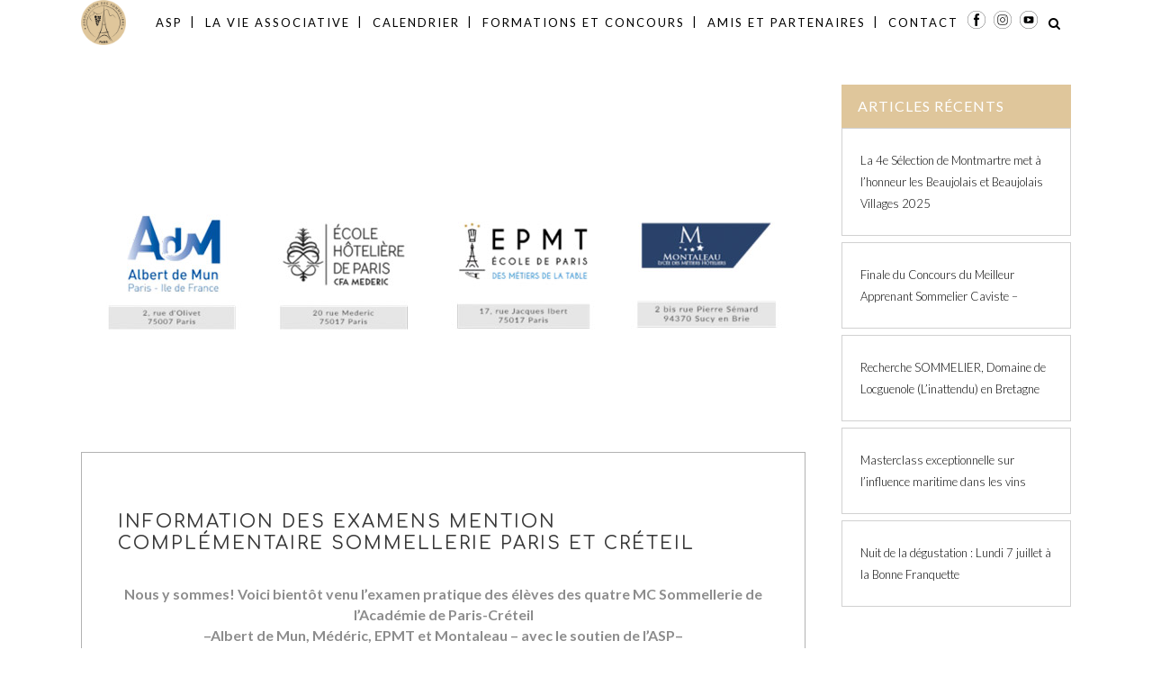

--- FILE ---
content_type: text/html; charset=UTF-8
request_url: https://www.sommelier-paris.org/information-des-examens-mention-complementaire-sommellerie-paris-et-creteil/
body_size: 23663
content:
<!DOCTYPE html>
<html lang="fr-FR">
<head>
	<meta charset="UTF-8"/>
	
	<link rel="profile" href="http://gmpg.org/xfn/11"/>
		
				<meta name=viewport content="width=device-width,initial-scale=1,user-scalable=no">
			
	<meta name='robots' content='index, follow, max-image-preview:large, max-snippet:-1, max-video-preview:-1' />

	<!-- This site is optimized with the Yoast SEO plugin v21.6 - https://yoast.com/wordpress/plugins/seo/ -->
	<title>Information des examens Mention Complémentaire Sommellerie Paris et Créteil - Association des Sommeliers de Paris Ile-de-France</title>
	<meta name="description" content="Les épreuves de le Mention Complémentaire de Sommellerie ont été programmées le lundi 17 juin 2018 de 8h à 13h au Lycée Albert de Mun." />
	<link rel="canonical" href="https://www.sommelier-paris.org/information-des-examens-mention-complementaire-sommellerie-paris-et-creteil/" />
	<meta property="og:locale" content="fr_FR" />
	<meta property="og:type" content="article" />
	<meta property="og:title" content="Information des examens Mention Complémentaire Sommellerie Paris et Créteil - Association des Sommeliers de Paris Ile-de-France" />
	<meta property="og:description" content="Les épreuves de le Mention Complémentaire de Sommellerie ont été programmées le lundi 17 juin 2018 de 8h à 13h au Lycée Albert de Mun." />
	<meta property="og:url" content="https://www.sommelier-paris.org/information-des-examens-mention-complementaire-sommellerie-paris-et-creteil/" />
	<meta property="og:site_name" content="Association des Sommeliers de Paris Ile-de-France" />
	<meta property="article:published_time" content="2019-05-26T09:00:21+00:00" />
	<meta property="article:modified_time" content="2019-05-25T19:53:19+00:00" />
	<meta property="og:image" content="https://www.sommelier-paris.org/wp-content/uploads/2019/05/invitation-ADM-Jury-de-la-MCS-2019.jpg" />
	<meta property="og:image:width" content="800" />
	<meta property="og:image:height" content="400" />
	<meta property="og:image:type" content="image/jpeg" />
	<meta name="author" content="aureliebft" />
	<meta name="twitter:card" content="summary_large_image" />
	<meta name="twitter:label1" content="Écrit par" />
	<meta name="twitter:data1" content="aureliebft" />
	<meta name="twitter:label2" content="Durée de lecture estimée" />
	<meta name="twitter:data2" content="2 minutes" />
	<script type="application/ld+json" class="yoast-schema-graph">{"@context":"https://schema.org","@graph":[{"@type":"WebPage","@id":"https://www.sommelier-paris.org/information-des-examens-mention-complementaire-sommellerie-paris-et-creteil/","url":"https://www.sommelier-paris.org/information-des-examens-mention-complementaire-sommellerie-paris-et-creteil/","name":"Information des examens Mention Complémentaire Sommellerie Paris et Créteil - Association des Sommeliers de Paris Ile-de-France","isPartOf":{"@id":"https://www.sommelier-paris.org/#website"},"primaryImageOfPage":{"@id":"https://www.sommelier-paris.org/information-des-examens-mention-complementaire-sommellerie-paris-et-creteil/#primaryimage"},"image":{"@id":"https://www.sommelier-paris.org/information-des-examens-mention-complementaire-sommellerie-paris-et-creteil/#primaryimage"},"thumbnailUrl":"https://www.sommelier-paris.org/wp-content/uploads/2019/05/invitation-ADM-Jury-de-la-MCS-2019.jpg","datePublished":"2019-05-26T09:00:21+00:00","dateModified":"2019-05-25T19:53:19+00:00","author":{"@id":"https://www.sommelier-paris.org/#/schema/person/fc4dac3e8e25588b06e751728ab1a01a"},"description":"Les épreuves de le Mention Complémentaire de Sommellerie ont été programmées le lundi 17 juin 2018 de 8h à 13h au Lycée Albert de Mun.","breadcrumb":{"@id":"https://www.sommelier-paris.org/information-des-examens-mention-complementaire-sommellerie-paris-et-creteil/#breadcrumb"},"inLanguage":"fr-FR","potentialAction":[{"@type":"ReadAction","target":["https://www.sommelier-paris.org/information-des-examens-mention-complementaire-sommellerie-paris-et-creteil/"]}]},{"@type":"ImageObject","inLanguage":"fr-FR","@id":"https://www.sommelier-paris.org/information-des-examens-mention-complementaire-sommellerie-paris-et-creteil/#primaryimage","url":"https://www.sommelier-paris.org/wp-content/uploads/2019/05/invitation-ADM-Jury-de-la-MCS-2019.jpg","contentUrl":"https://www.sommelier-paris.org/wp-content/uploads/2019/05/invitation-ADM-Jury-de-la-MCS-2019.jpg","width":800,"height":400,"caption":"Logos des Ecoles Parisiennes de la Mention Complémentaire de Sommellerie"},{"@type":"BreadcrumbList","@id":"https://www.sommelier-paris.org/information-des-examens-mention-complementaire-sommellerie-paris-et-creteil/#breadcrumb","itemListElement":[{"@type":"ListItem","position":1,"name":"Accueil","item":"https://www.sommelier-paris.org/"},{"@type":"ListItem","position":2,"name":"Information des examens Mention Complémentaire Sommellerie Paris et Créteil"}]},{"@type":"WebSite","@id":"https://www.sommelier-paris.org/#website","url":"https://www.sommelier-paris.org/","name":"Association des Sommeliers de Paris Ile-de-France","description":"","potentialAction":[{"@type":"SearchAction","target":{"@type":"EntryPoint","urlTemplate":"https://www.sommelier-paris.org/?s={search_term_string}"},"query-input":"required name=search_term_string"}],"inLanguage":"fr-FR"},{"@type":"Person","@id":"https://www.sommelier-paris.org/#/schema/person/fc4dac3e8e25588b06e751728ab1a01a","name":"aureliebft","url":"https://www.sommelier-paris.org/author/aureliebft/"}]}</script>
	<!-- / Yoast SEO plugin. -->


<link rel='dns-prefetch' href='//fonts.googleapis.com' />
<link rel="alternate" type="application/rss+xml" title="Association des Sommeliers de Paris Ile-de-France &raquo; Flux" href="https://www.sommelier-paris.org/feed/" />
<link rel="alternate" type="application/rss+xml" title="Association des Sommeliers de Paris Ile-de-France &raquo; Flux des commentaires" href="https://www.sommelier-paris.org/comments/feed/" />
		<!-- This site uses the Google Analytics by MonsterInsights plugin v9.11.1 - Using Analytics tracking - https://www.monsterinsights.com/ -->
		<!-- Remarque : MonsterInsights n’est actuellement pas configuré sur ce site. Le propriétaire doit authentifier son compte Google Analytics dans les réglages de MonsterInsights.  -->
					<!-- No tracking code set -->
				<!-- / Google Analytics by MonsterInsights -->
		<script type="text/javascript">
window._wpemojiSettings = {"baseUrl":"https:\/\/s.w.org\/images\/core\/emoji\/14.0.0\/72x72\/","ext":".png","svgUrl":"https:\/\/s.w.org\/images\/core\/emoji\/14.0.0\/svg\/","svgExt":".svg","source":{"concatemoji":"https:\/\/www.sommelier-paris.org\/wp-includes\/js\/wp-emoji-release.min.js?ver=6.2.8"}};
/*! This file is auto-generated */
!function(e,a,t){var n,r,o,i=a.createElement("canvas"),p=i.getContext&&i.getContext("2d");function s(e,t){p.clearRect(0,0,i.width,i.height),p.fillText(e,0,0);e=i.toDataURL();return p.clearRect(0,0,i.width,i.height),p.fillText(t,0,0),e===i.toDataURL()}function c(e){var t=a.createElement("script");t.src=e,t.defer=t.type="text/javascript",a.getElementsByTagName("head")[0].appendChild(t)}for(o=Array("flag","emoji"),t.supports={everything:!0,everythingExceptFlag:!0},r=0;r<o.length;r++)t.supports[o[r]]=function(e){if(p&&p.fillText)switch(p.textBaseline="top",p.font="600 32px Arial",e){case"flag":return s("\ud83c\udff3\ufe0f\u200d\u26a7\ufe0f","\ud83c\udff3\ufe0f\u200b\u26a7\ufe0f")?!1:!s("\ud83c\uddfa\ud83c\uddf3","\ud83c\uddfa\u200b\ud83c\uddf3")&&!s("\ud83c\udff4\udb40\udc67\udb40\udc62\udb40\udc65\udb40\udc6e\udb40\udc67\udb40\udc7f","\ud83c\udff4\u200b\udb40\udc67\u200b\udb40\udc62\u200b\udb40\udc65\u200b\udb40\udc6e\u200b\udb40\udc67\u200b\udb40\udc7f");case"emoji":return!s("\ud83e\udef1\ud83c\udffb\u200d\ud83e\udef2\ud83c\udfff","\ud83e\udef1\ud83c\udffb\u200b\ud83e\udef2\ud83c\udfff")}return!1}(o[r]),t.supports.everything=t.supports.everything&&t.supports[o[r]],"flag"!==o[r]&&(t.supports.everythingExceptFlag=t.supports.everythingExceptFlag&&t.supports[o[r]]);t.supports.everythingExceptFlag=t.supports.everythingExceptFlag&&!t.supports.flag,t.DOMReady=!1,t.readyCallback=function(){t.DOMReady=!0},t.supports.everything||(n=function(){t.readyCallback()},a.addEventListener?(a.addEventListener("DOMContentLoaded",n,!1),e.addEventListener("load",n,!1)):(e.attachEvent("onload",n),a.attachEvent("onreadystatechange",function(){"complete"===a.readyState&&t.readyCallback()})),(e=t.source||{}).concatemoji?c(e.concatemoji):e.wpemoji&&e.twemoji&&(c(e.twemoji),c(e.wpemoji)))}(window,document,window._wpemojiSettings);
</script>
<style type="text/css">
img.wp-smiley,
img.emoji {
	display: inline !important;
	border: none !important;
	box-shadow: none !important;
	height: 1em !important;
	width: 1em !important;
	margin: 0 0.07em !important;
	vertical-align: -0.1em !important;
	background: none !important;
	padding: 0 !important;
}
</style>
	<link rel='stylesheet' id='sbi_styles-css' href='https://www.sommelier-paris.org/wp-content/plugins/instagram-feed/css/sbi-styles.min.css?ver=6.10.0' type='text/css' media='all' />
<link rel='stylesheet' id='wp-block-library-css' href='https://www.sommelier-paris.org/wp-includes/css/dist/block-library/style.min.css?ver=6.2.8' type='text/css' media='all' />
<link rel='stylesheet' id='classic-theme-styles-css' href='https://www.sommelier-paris.org/wp-includes/css/classic-themes.min.css?ver=6.2.8' type='text/css' media='all' />
<style id='global-styles-inline-css' type='text/css'>
body{--wp--preset--color--black: #000000;--wp--preset--color--cyan-bluish-gray: #abb8c3;--wp--preset--color--white: #ffffff;--wp--preset--color--pale-pink: #f78da7;--wp--preset--color--vivid-red: #cf2e2e;--wp--preset--color--luminous-vivid-orange: #ff6900;--wp--preset--color--luminous-vivid-amber: #fcb900;--wp--preset--color--light-green-cyan: #7bdcb5;--wp--preset--color--vivid-green-cyan: #00d084;--wp--preset--color--pale-cyan-blue: #8ed1fc;--wp--preset--color--vivid-cyan-blue: #0693e3;--wp--preset--color--vivid-purple: #9b51e0;--wp--preset--gradient--vivid-cyan-blue-to-vivid-purple: linear-gradient(135deg,rgba(6,147,227,1) 0%,rgb(155,81,224) 100%);--wp--preset--gradient--light-green-cyan-to-vivid-green-cyan: linear-gradient(135deg,rgb(122,220,180) 0%,rgb(0,208,130) 100%);--wp--preset--gradient--luminous-vivid-amber-to-luminous-vivid-orange: linear-gradient(135deg,rgba(252,185,0,1) 0%,rgba(255,105,0,1) 100%);--wp--preset--gradient--luminous-vivid-orange-to-vivid-red: linear-gradient(135deg,rgba(255,105,0,1) 0%,rgb(207,46,46) 100%);--wp--preset--gradient--very-light-gray-to-cyan-bluish-gray: linear-gradient(135deg,rgb(238,238,238) 0%,rgb(169,184,195) 100%);--wp--preset--gradient--cool-to-warm-spectrum: linear-gradient(135deg,rgb(74,234,220) 0%,rgb(151,120,209) 20%,rgb(207,42,186) 40%,rgb(238,44,130) 60%,rgb(251,105,98) 80%,rgb(254,248,76) 100%);--wp--preset--gradient--blush-light-purple: linear-gradient(135deg,rgb(255,206,236) 0%,rgb(152,150,240) 100%);--wp--preset--gradient--blush-bordeaux: linear-gradient(135deg,rgb(254,205,165) 0%,rgb(254,45,45) 50%,rgb(107,0,62) 100%);--wp--preset--gradient--luminous-dusk: linear-gradient(135deg,rgb(255,203,112) 0%,rgb(199,81,192) 50%,rgb(65,88,208) 100%);--wp--preset--gradient--pale-ocean: linear-gradient(135deg,rgb(255,245,203) 0%,rgb(182,227,212) 50%,rgb(51,167,181) 100%);--wp--preset--gradient--electric-grass: linear-gradient(135deg,rgb(202,248,128) 0%,rgb(113,206,126) 100%);--wp--preset--gradient--midnight: linear-gradient(135deg,rgb(2,3,129) 0%,rgb(40,116,252) 100%);--wp--preset--duotone--dark-grayscale: url('#wp-duotone-dark-grayscale');--wp--preset--duotone--grayscale: url('#wp-duotone-grayscale');--wp--preset--duotone--purple-yellow: url('#wp-duotone-purple-yellow');--wp--preset--duotone--blue-red: url('#wp-duotone-blue-red');--wp--preset--duotone--midnight: url('#wp-duotone-midnight');--wp--preset--duotone--magenta-yellow: url('#wp-duotone-magenta-yellow');--wp--preset--duotone--purple-green: url('#wp-duotone-purple-green');--wp--preset--duotone--blue-orange: url('#wp-duotone-blue-orange');--wp--preset--font-size--small: 13px;--wp--preset--font-size--medium: 20px;--wp--preset--font-size--large: 36px;--wp--preset--font-size--x-large: 42px;--wp--preset--spacing--20: 0.44rem;--wp--preset--spacing--30: 0.67rem;--wp--preset--spacing--40: 1rem;--wp--preset--spacing--50: 1.5rem;--wp--preset--spacing--60: 2.25rem;--wp--preset--spacing--70: 3.38rem;--wp--preset--spacing--80: 5.06rem;--wp--preset--shadow--natural: 6px 6px 9px rgba(0, 0, 0, 0.2);--wp--preset--shadow--deep: 12px 12px 50px rgba(0, 0, 0, 0.4);--wp--preset--shadow--sharp: 6px 6px 0px rgba(0, 0, 0, 0.2);--wp--preset--shadow--outlined: 6px 6px 0px -3px rgba(255, 255, 255, 1), 6px 6px rgba(0, 0, 0, 1);--wp--preset--shadow--crisp: 6px 6px 0px rgba(0, 0, 0, 1);}:where(.is-layout-flex){gap: 0.5em;}body .is-layout-flow > .alignleft{float: left;margin-inline-start: 0;margin-inline-end: 2em;}body .is-layout-flow > .alignright{float: right;margin-inline-start: 2em;margin-inline-end: 0;}body .is-layout-flow > .aligncenter{margin-left: auto !important;margin-right: auto !important;}body .is-layout-constrained > .alignleft{float: left;margin-inline-start: 0;margin-inline-end: 2em;}body .is-layout-constrained > .alignright{float: right;margin-inline-start: 2em;margin-inline-end: 0;}body .is-layout-constrained > .aligncenter{margin-left: auto !important;margin-right: auto !important;}body .is-layout-constrained > :where(:not(.alignleft):not(.alignright):not(.alignfull)){max-width: var(--wp--style--global--content-size);margin-left: auto !important;margin-right: auto !important;}body .is-layout-constrained > .alignwide{max-width: var(--wp--style--global--wide-size);}body .is-layout-flex{display: flex;}body .is-layout-flex{flex-wrap: wrap;align-items: center;}body .is-layout-flex > *{margin: 0;}:where(.wp-block-columns.is-layout-flex){gap: 2em;}.has-black-color{color: var(--wp--preset--color--black) !important;}.has-cyan-bluish-gray-color{color: var(--wp--preset--color--cyan-bluish-gray) !important;}.has-white-color{color: var(--wp--preset--color--white) !important;}.has-pale-pink-color{color: var(--wp--preset--color--pale-pink) !important;}.has-vivid-red-color{color: var(--wp--preset--color--vivid-red) !important;}.has-luminous-vivid-orange-color{color: var(--wp--preset--color--luminous-vivid-orange) !important;}.has-luminous-vivid-amber-color{color: var(--wp--preset--color--luminous-vivid-amber) !important;}.has-light-green-cyan-color{color: var(--wp--preset--color--light-green-cyan) !important;}.has-vivid-green-cyan-color{color: var(--wp--preset--color--vivid-green-cyan) !important;}.has-pale-cyan-blue-color{color: var(--wp--preset--color--pale-cyan-blue) !important;}.has-vivid-cyan-blue-color{color: var(--wp--preset--color--vivid-cyan-blue) !important;}.has-vivid-purple-color{color: var(--wp--preset--color--vivid-purple) !important;}.has-black-background-color{background-color: var(--wp--preset--color--black) !important;}.has-cyan-bluish-gray-background-color{background-color: var(--wp--preset--color--cyan-bluish-gray) !important;}.has-white-background-color{background-color: var(--wp--preset--color--white) !important;}.has-pale-pink-background-color{background-color: var(--wp--preset--color--pale-pink) !important;}.has-vivid-red-background-color{background-color: var(--wp--preset--color--vivid-red) !important;}.has-luminous-vivid-orange-background-color{background-color: var(--wp--preset--color--luminous-vivid-orange) !important;}.has-luminous-vivid-amber-background-color{background-color: var(--wp--preset--color--luminous-vivid-amber) !important;}.has-light-green-cyan-background-color{background-color: var(--wp--preset--color--light-green-cyan) !important;}.has-vivid-green-cyan-background-color{background-color: var(--wp--preset--color--vivid-green-cyan) !important;}.has-pale-cyan-blue-background-color{background-color: var(--wp--preset--color--pale-cyan-blue) !important;}.has-vivid-cyan-blue-background-color{background-color: var(--wp--preset--color--vivid-cyan-blue) !important;}.has-vivid-purple-background-color{background-color: var(--wp--preset--color--vivid-purple) !important;}.has-black-border-color{border-color: var(--wp--preset--color--black) !important;}.has-cyan-bluish-gray-border-color{border-color: var(--wp--preset--color--cyan-bluish-gray) !important;}.has-white-border-color{border-color: var(--wp--preset--color--white) !important;}.has-pale-pink-border-color{border-color: var(--wp--preset--color--pale-pink) !important;}.has-vivid-red-border-color{border-color: var(--wp--preset--color--vivid-red) !important;}.has-luminous-vivid-orange-border-color{border-color: var(--wp--preset--color--luminous-vivid-orange) !important;}.has-luminous-vivid-amber-border-color{border-color: var(--wp--preset--color--luminous-vivid-amber) !important;}.has-light-green-cyan-border-color{border-color: var(--wp--preset--color--light-green-cyan) !important;}.has-vivid-green-cyan-border-color{border-color: var(--wp--preset--color--vivid-green-cyan) !important;}.has-pale-cyan-blue-border-color{border-color: var(--wp--preset--color--pale-cyan-blue) !important;}.has-vivid-cyan-blue-border-color{border-color: var(--wp--preset--color--vivid-cyan-blue) !important;}.has-vivid-purple-border-color{border-color: var(--wp--preset--color--vivid-purple) !important;}.has-vivid-cyan-blue-to-vivid-purple-gradient-background{background: var(--wp--preset--gradient--vivid-cyan-blue-to-vivid-purple) !important;}.has-light-green-cyan-to-vivid-green-cyan-gradient-background{background: var(--wp--preset--gradient--light-green-cyan-to-vivid-green-cyan) !important;}.has-luminous-vivid-amber-to-luminous-vivid-orange-gradient-background{background: var(--wp--preset--gradient--luminous-vivid-amber-to-luminous-vivid-orange) !important;}.has-luminous-vivid-orange-to-vivid-red-gradient-background{background: var(--wp--preset--gradient--luminous-vivid-orange-to-vivid-red) !important;}.has-very-light-gray-to-cyan-bluish-gray-gradient-background{background: var(--wp--preset--gradient--very-light-gray-to-cyan-bluish-gray) !important;}.has-cool-to-warm-spectrum-gradient-background{background: var(--wp--preset--gradient--cool-to-warm-spectrum) !important;}.has-blush-light-purple-gradient-background{background: var(--wp--preset--gradient--blush-light-purple) !important;}.has-blush-bordeaux-gradient-background{background: var(--wp--preset--gradient--blush-bordeaux) !important;}.has-luminous-dusk-gradient-background{background: var(--wp--preset--gradient--luminous-dusk) !important;}.has-pale-ocean-gradient-background{background: var(--wp--preset--gradient--pale-ocean) !important;}.has-electric-grass-gradient-background{background: var(--wp--preset--gradient--electric-grass) !important;}.has-midnight-gradient-background{background: var(--wp--preset--gradient--midnight) !important;}.has-small-font-size{font-size: var(--wp--preset--font-size--small) !important;}.has-medium-font-size{font-size: var(--wp--preset--font-size--medium) !important;}.has-large-font-size{font-size: var(--wp--preset--font-size--large) !important;}.has-x-large-font-size{font-size: var(--wp--preset--font-size--x-large) !important;}
.wp-block-navigation a:where(:not(.wp-element-button)){color: inherit;}
:where(.wp-block-columns.is-layout-flex){gap: 2em;}
.wp-block-pullquote{font-size: 1.5em;line-height: 1.6;}
</style>
<link rel='stylesheet' id='contact-form-7-css' href='https://www.sommelier-paris.org/wp-content/plugins/contact-form-7/includes/css/styles.css?ver=5.8.7' type='text/css' media='all' />
<link rel='stylesheet' id='rs-plugin-settings-css' href='https://www.sommelier-paris.org/wp-content/plugins/revslider/public/assets/css/settings.css?ver=5.4.3' type='text/css' media='all' />
<style id='rs-plugin-settings-inline-css' type='text/css'>
#rs-demo-id {}
</style>
<link rel='stylesheet' id='calendarizeit-css' href='https://www.sommelier-paris.org/wp-content/plugins/calendarize-it/css/frontend.min.css?ver=4.0.8.6' type='text/css' media='all' />
<link rel='stylesheet' id='rhc-last-minue-css' href='https://www.sommelier-paris.org/wp-content/plugins/calendarize-it/css/last_minute_fixes.css?ver=1.1.1' type='text/css' media='all' />
<link rel='stylesheet' id='rhc-widgets-css' href='https://www.sommelier-paris.org/wp-content/uploads/calendarize-it/calendarize-it-accordion-widget/rhc_widgets.css?ver=1.0.1.3' type='text/css' media='all' />
<link rel='stylesheet' id='mc4wp-form-themes-css' href='https://www.sommelier-paris.org/wp-content/plugins/mailchimp-for-wp/assets/css/form-themes.css?ver=4.11.1' type='text/css' media='all' />
<link rel='stylesheet' id='eeb-css-frontend-css' href='https://www.sommelier-paris.org/wp-content/plugins/email-encoder-bundle/assets/css/style.css?ver=54d4eedc552c499c4a8d6b89c23d3df1' type='text/css' media='all' />
<link rel='stylesheet' id='mediaelement-css' href='https://www.sommelier-paris.org/wp-includes/js/mediaelement/mediaelementplayer-legacy.min.css?ver=4.2.17' type='text/css' media='all' />
<link rel='stylesheet' id='wp-mediaelement-css' href='https://www.sommelier-paris.org/wp-includes/js/mediaelement/wp-mediaelement.min.css?ver=6.2.8' type='text/css' media='all' />
<link rel='stylesheet' id='stockholm-default-style-css' href='https://www.sommelier-paris.org/wp-content/themes/stockholm/style.css?ver=6.2.8' type='text/css' media='all' />
<link rel='stylesheet' id='stockholm-font-awesome-css' href='https://www.sommelier-paris.org/wp-content/themes/stockholm/framework/modules/icons/font-awesome/css/font-awesome.min.css?ver=6.2.8' type='text/css' media='all' />
<link rel='stylesheet' id='elegant-icons-css' href='https://www.sommelier-paris.org/wp-content/themes/stockholm/framework/modules/icons/elegant-icons/style.min.css?ver=6.2.8' type='text/css' media='all' />
<link rel='stylesheet' id='linear-icons-css' href='https://www.sommelier-paris.org/wp-content/themes/stockholm/framework/modules/icons/linear-icons/style.min.css?ver=6.2.8' type='text/css' media='all' />
<link rel='stylesheet' id='linea-icons-css' href='https://www.sommelier-paris.org/wp-content/themes/stockholm/framework/modules/icons/linea-icons/style.min.css?ver=6.2.8' type='text/css' media='all' />
<link rel='stylesheet' id='ion-icons-css' href='https://www.sommelier-paris.org/wp-content/themes/stockholm/framework/modules/icons/ion-icons/style.min.css?ver=6.2.8' type='text/css' media='all' />
<link rel='stylesheet' id='stockholm-stylesheet-css' href='https://www.sommelier-paris.org/wp-content/themes/stockholm/css/stylesheet.min.css?ver=6.2.8' type='text/css' media='all' />
<link rel='stylesheet' id='stockholm-webkit-css' href='https://www.sommelier-paris.org/wp-content/themes/stockholm/css/webkit_stylesheet.css?ver=6.2.8' type='text/css' media='all' />
<link rel='stylesheet' id='stockholm-style-dynamic-css' href='https://www.sommelier-paris.org/wp-content/themes/stockholm/css/style_dynamic_callback.php?ver=6.2.8' type='text/css' media='all' />
<link rel='stylesheet' id='stockholm-responsive-css' href='https://www.sommelier-paris.org/wp-content/themes/stockholm/css/responsive.min.css?ver=6.2.8' type='text/css' media='all' />
<link rel='stylesheet' id='stockholm-style-dynamic-responsive-css' href='https://www.sommelier-paris.org/wp-content/themes/stockholm/css/style_dynamic_responsive_callback.php?ver=6.2.8' type='text/css' media='all' />
<style id='stockholm-style-dynamic-responsive-inline-css' type='text/css'>
/*Firefox logo fix*/

.q_logo a img {
    image-rendering: auto;
    image-rendering: crisp-edges;
}


/* HEADER & FOOTER / Hover sur boutons social média */

.socialmedia:hover {
    border-bottom: 1px solid #dfc69b;
}

.socialmedia2:hover {
    border-bottom: 1px solid #dfc69b;
}


/* FOOTER / Bouton Newsletter ou Adhérez */

#buttonfooter {
    -webkit-border-radius: 7;
    -moz-border-radius: 7;
    border-radius: 1px;
    color: #ffffff;
    font-size: 16px;
    background: #393939;
    padding: 10px 20px 10px 20px;
    text-decoration: none;
    border: solid #fff 1px;
    text-align: center;
}

#buttonfooter:hover {
    background: #8f061f;
    text-decoration: none;
    background: #393939;
    border: solid #dfc69b 1px;
    ;
}


/* FOOTER / Centrer titre Coup de coeur du footer */

.qode_column column1, #buttonfooter, #custom_html-3, #custom_html-4,
ul#menu-menu-footer,
#text-29,
#text-24,
#text-25,
#text-27,
#text-28,
#text-33,
#text-44,
#text-46 {
    text-align: center;
}


/* 1 - HOME & ASP->HISTORIQUE->L'ASS AU XXIe/ Hauteur unique images articles récents*/

.latest_post_holder.boxes .boxes_image {
    height: 150px;
}


/* 1 - HOME & ASP->HISTORIQUE->L'ASS AU XXIe/ Hauteur automatique images articles récents*/

.latest_post_holder.boxes>ul>li .latest_post {
    height: 150px;
}


/* 7 - MEMBRES & ADHERENTS-> PHONE  / h6 hover position  */

h6.q_team_position {
    margin-right: 5px !important;
}


/* BLOG SINGLE / Taille Image de Une*/

.blog_holder article .post_image img {
    width: auto;
    margin-left: auto;
    margin-right: auto;
    margin-bottom: 0.5em;
}


/* BLOG SINGLE / Contour Sidebar Articles Nouveaux */

aside.sidebar.enable_widget_borders .widget>ul {
    padding: 0;
    border: 0;
}

aside.sidebar.enable_widget_borders .widget>ul>li {
    padding: 23px 20px;
    border: 1px solid #d1d1d1;
}


/* BLOG SINGLE / Contour Sidebar Evénement */

div#uew_1.rhc_supe_holder.rhc-side-1 {
    padding: 13px 12px;
    border: 1px solid #d1d1d1;
    border-top: 0;
}

/* BLOG SINGLE / Contour Article de blog */

.blog_holder article .post_text .post_text_inner {
    border:1px solid #b2b2b2;
}



/* 20 - CONTACT / Mise en forme Contact Form 7*/

.wpcf7 input[type="text"],
.wpcf7 input[type="email"],
textarea {
    background-color: #fff;
    color: #000;
    max-width: 90% !important;
    border-radius: 7px;
    font-weight: 700;
}

#message_CF7 {
    height: 250px;
}


/* ------------------------------------------------------------------------------------- */


/* -----------------------------------  MEDIA QUERIES  --------------------------------*/


/* --------------------------------------------------------------------------------------*/


/* MOBILE / Taille Menu Burger */

.mobile_menu_button * {
    font-size: 50px !important;
}


/* MENU / Menu sur content */
@media only screen and (min-width: 1000px) {
    .content {
        margin-top: -70px;
    }
}

/* MENU / Blog single & Portofolio single descendu */
@media only screen and (min-width: 1000px) {
    body.single.single-portfolio_page .content,
    body.single.single-post .content {
        margin-top: 0px;
    }
}

/* FOOTER / Centrer le menu du footer en mode mobile & tablette */
@media (min-width: 200px) and (max-width: 1024px) {
    ul#menu-menu-footer,
    #text-29,
    #text-24,
    #text-25,
    #text-27,
    #text-28,
    #text-33 {
        text-align: center;
    }
}

/* TITRE h1*/
@media only screen and (max-width: 480px) {
    h1 {
        font-size: 1.2em !important;
    }
}
@media only screen and (max-width: 480px) {
    h2 {
        font-size: 1em !important;
    }
}

/* TITRE h2*/
@media only screen and (max-width: 480px) {
    .content .full_width .content .container_inner.default_template_holder h2 {
        font-size: 17px;
    }
}

/* 1 - HOME / PHONE & TABLET / Centrer le bloc nos nouvelles, nos photos etc..*/
@media (min-width: 200px) and (max-width: 768px) {
    .vc_custom_1474367327772 {
        padding-bottom: 25px;
        margin-top: 45px !important;
    }
}
@media (min-width: 732px) and (max-width: 1024px) {
    .vc_custom_1474367327772 {
        margin-top: 150px !important;
    }
}

/* 1 - HOME / TABLET / Hauteur unique images articles récents*/
@media (min-width: 768px) and (max-width: 1024px) {
    .latest_post_holder.boxes .boxes_image {
        height: 100px !important;
    }
}

/*2 - ASP->QUI SOMMES-NOUS? / PHONE & TABLET / Titre h1*/
@media only screen and (max-width: 1000px) {
    #asp-qui-sommes-nous-row-titre h1 {
        padding-top: 10px;
        padding-bottom: 10px;
    }
}

/* 2 - ASP->Qui sommes nous? / PHONE & TABLET / Parallax Gouter & H3 & p*/
@media only screen and (max-width: 600px) {
    #asp-qui-sommes-nous-parallax-gouter {
        max-height: 60px;
    }
}
@media (min-width: 600px) and (max-width: 1024px) {
    #asp-qui-sommes-nous-parallax-gouter {
        max-height: 100px;
    }
}
@media only screen and (max-width: 600px) {
    #asp-qui-sommes-nous-parallax-gouter h3 {
        padding-top: 40px;
    }
}
@media only screen and (max-width: 600px) {
    #asp-qui-sommes-nous-parallax-gouter p {
        display: none;
    }
}

/* 3 - ASP->HISTORIQUE->ORIGINE / PHONE & TABLET / Parallax top image  */
@media only screen and (max-width: 600px) {
    .page.page-id-14 section.parallax_section_holder {
        margin-top: -70px;
        background-size: contain;
    }
}
@media only screen and (min-width: 600px) and (max-width: 1024px) {
    .page.page-id-14 section.parallax_section_holder {
        margin-top: -50px;
        background-size: contain;
        background-position: 50% 0px!important;
    }
}

/*3 - ASP->HISTORIQUE->ORIGINE / PHONE & TABLET / Titre h1*/
@media only screen and (max-width: 1000px) {
    #asp-historique-origine-row-titre h1 {
        padding-top: 10px;
        padding-bottom: 10px;
    }
}

/* 4 - ASP->HISTORIQUE->RENOUVEAU / PHONE & TABLET / Parallax top image  */
@media only screen and (max-width: 600px) {
    .page.page-id-12 section.parallax_section_holder {
        background-position: 75% 0px !important;
    }
}

/* 4 - ASP->HISTORIQUE->RENOUVEAU / PHONE & TABLET / Titre h1*/
@media only screen and (max-width: 1000px) {
    #asp-historique-renouveau-row-titre h1 {
        padding-top: 10px;
        padding-bottom: 10px;
    }
}

/* 5 - ASP->HISTORIQUE->ECOLE DE PARIS / PHONE & TABLET / Parallax top image  */
@media only screen and (max-width: 477px) {
    .page.page-id-17 section.parallax_section_holder {
        margin-top: -50px;
        margin-bottom: 20px;
    }
}
@media (min-width: 480px) and (max-width: 799px) {
    .page.page-id-17 section.parallax_section_holder {
        margin-bottom: 20px;
    }
}

/* 5 - ASP->HISTORIQUE->ECOLE DE PARIS / PHONE & TABLET / Titre h1*/
@media only screen and (max-width: 1000px) {
    #asp-historique-ecole-paris-row-titre h1 {
        padding-top: 10px;
        padding-bottom: 10px;
    }
}

/* 6 - ASP->HISTORIQUE->L'ASP au XXIe siècle / PHONE  / Annulation Espace vide  */
@media only screen and (max-width: 600px) {
    .vc_column-inner.vc_custom_1472156761945 {
        display: none;
    }
}

/* 7 - MEMBRES & ADHERENTS-> PHONE & TABLET / h6 hover position  */
@media only screen and (max-width: 470px) {
    h6.q_team_position {
        font-size: 20px !important;
    }
}
@media (min-width: 470px) and (max-width: 1023px) {
    h6.q_team_position {
        font-size: 10px !important;
    }
}

/* 7 - MEMBRES & ADHERENTS-> PHONE / Bouton Adhésion  */
@media only screen and (max-width: 1023px) {
    .vc_column-inner.vc_custom_1488146268856 {
        text-align: center;
    }
}

/* 8 - FRAICHE SOMMELLERIE / PHONE / Parallax top image  */
@media only screen and (max-width: 600px) {
    .page.page-id-316 section.parallax_section_holder {
        background-size: contain;
        background-position: 50% 8px!important;
        min-height: 150px;
        padding-bottom: 30px;
        margin-top: -48px;
    }
}
@media (min-width: 600px) and (max-width: 1000px) {
    .page.page-id-316 section.parallax_section_holder {
        background-size: contain;
        background-position: 50% 20px!important;
        min-height: 250px;
        margin-top: -30px;
    }
}
@media (min-width: 1000px) and (max-width: 1024px) {
    .page.page-id-316 section.parallax_section_holder {
        background-size: contain;
        background-position: 50% 80px!important;
        min-height: 270px;
    }
}

/* 7 - MEMBRES & ADHERENTS-> PHONE / Bouton Adhésion & Email */
@media only screen and (max-width: 1023px) {
    .vc_column-inner.vc_custom_1488191292344,
    .vc_column-inner.vc_custom_1488191297863 {
        text-align: center;
    }
}

/* 9 - EN SAVOIR PLUS / PHONE & TABLET / Diminuer des noms des écrivains dans les colonnes*/
@media only screen and (max-width: 1000px) {
    .q_accordion_holder.accordion.boxed .ui-accordion-header {
        font-size: 17px;
    }
}

/* 14 - CALENDRIER / Sans Borders autour événements */
@media only screen and (max-width: 640px) {
    .fc-event-list-date:before,
    .fc-event-list-date:after {
        border-bottom: 0px double #fff;
    }
}

/* 18 - CONCOURS / PHONE & TABLET / Bouton Adhésion Centré */
@media only screen and (max-width: 1023px) {
    .vc_column-inner .vc_custom_1489511119587 {
        text-align: center;
    }
}

/* 19 - AMIS ET PARTENAIRES / PHONE & TABLET / Bouton Adhésion*/
@media only screen and (max-width: 1023px) {
    .vc_column-inner.vc_custom_1488203331122 {
        text-align: center;
    }
}
</style>
<link rel='stylesheet' id='js_composer_front-css' href='https://www.sommelier-paris.org/wp-content/plugins/js_composer/assets/css/js_composer.min.css?ver=8.1' type='text/css' media='all' />
<link rel='stylesheet' id='stockholm-google-fonts-css' href='https://fonts.googleapis.com/css?family=Raleway%3A100%2C100i%2C200%2C200i%2C300%2C300i%2C400%2C400i%2C500%2C500i%2C600%2C600i%2C700%2C700i%2C800%2C800i%2C900%2C900i%7CCrete+Round%3A100%2C100i%2C200%2C200i%2C300%2C300i%2C400%2C400i%2C500%2C500i%2C600%2C600i%2C700%2C700i%2C800%2C800i%2C900%2C900i%7CLato%3A100%2C100i%2C200%2C200i%2C300%2C300i%2C400%2C400i%2C500%2C500i%2C600%2C600i%2C700%2C700i%2C800%2C800i%2C900%2C900i%7CComfortaa%3A100%2C100i%2C200%2C200i%2C300%2C300i%2C400%2C400i%2C500%2C500i%2C600%2C600i%2C700%2C700i%2C800%2C800i%2C900%2C900i%7CLateef%3A100%2C100i%2C200%2C200i%2C300%2C300i%2C400%2C400i%2C500%2C500i%2C600%2C600i%2C700%2C700i%2C800%2C800i%2C900%2C900i&#038;subset=latin%2Clatin-ext&#038;ver=1.0.0' type='text/css' media='all' />
<link rel='stylesheet' id='rhc-print-css-css' href='https://www.sommelier-paris.org/wp-content/plugins/calendarize-it/css/print.css?ver=1.0.2' type='text/css' media='all' />
<script type='text/javascript' src='https://www.sommelier-paris.org/wp-includes/js/jquery/jquery.min.js?ver=3.6.4' id='jquery-core-js'></script>
<script type='text/javascript' src='https://www.sommelier-paris.org/wp-includes/js/jquery/jquery-migrate.min.js?ver=3.4.0' id='jquery-migrate-js'></script>
<script type='text/javascript' src='https://www.sommelier-paris.org/wp-content/plugins/revslider/public/assets/js/jquery.themepunch.tools.min.js?ver=5.4.3' id='tp-tools-js'></script>
<script type='text/javascript' src='https://www.sommelier-paris.org/wp-content/plugins/revslider/public/assets/js/jquery.themepunch.revolution.min.js?ver=5.4.3' id='revmin-js'></script>
<script type='text/javascript' src='https://www.sommelier-paris.org/wp-content/plugins/calendarize-it/js/moment.js?ver=2.29.1' id='rhc-moment-js'></script>
<script type='text/javascript' src='https://www.sommelier-paris.org/wp-includes/js/jquery/ui/core.min.js?ver=1.13.2' id='jquery-ui-core-js'></script>
<script type='text/javascript' src='https://www.sommelier-paris.org/wp-includes/js/jquery/ui/accordion.min.js?ver=1.13.2' id='jquery-ui-accordion-js'></script>
<script type='text/javascript' src='https://www.sommelier-paris.org/wp-includes/js/jquery/ui/mouse.min.js?ver=1.13.2' id='jquery-ui-mouse-js'></script>
<script type='text/javascript' src='https://www.sommelier-paris.org/wp-includes/js/jquery/ui/slider.min.js?ver=1.13.2' id='jquery-ui-slider-js'></script>
<script type='text/javascript' src='https://www.sommelier-paris.org/wp-includes/js/jquery/ui/resizable.min.js?ver=1.13.2' id='jquery-ui-resizable-js'></script>
<script type='text/javascript' src='https://www.sommelier-paris.org/wp-includes/js/jquery/ui/draggable.min.js?ver=1.13.2' id='jquery-ui-draggable-js'></script>
<script type='text/javascript' src='https://www.sommelier-paris.org/wp-includes/js/jquery/ui/controlgroup.min.js?ver=1.13.2' id='jquery-ui-controlgroup-js'></script>
<script type='text/javascript' src='https://www.sommelier-paris.org/wp-includes/js/jquery/ui/checkboxradio.min.js?ver=1.13.2' id='jquery-ui-checkboxradio-js'></script>
<script type='text/javascript' src='https://www.sommelier-paris.org/wp-includes/js/jquery/ui/button.min.js?ver=1.13.2' id='jquery-ui-button-js'></script>
<script type='text/javascript' src='https://www.sommelier-paris.org/wp-includes/js/jquery/ui/dialog.min.js?ver=1.13.2' id='jquery-ui-dialog-js'></script>
<script type='text/javascript' src='https://www.sommelier-paris.org/wp-includes/js/jquery/ui/tabs.min.js?ver=1.13.2' id='jquery-ui-tabs-js'></script>
<script type='text/javascript' src='https://www.sommelier-paris.org/wp-includes/js/jquery/ui/sortable.min.js?ver=1.13.2' id='jquery-ui-sortable-js'></script>
<script type='text/javascript' src='https://www.sommelier-paris.org/wp-includes/js/jquery/ui/droppable.min.js?ver=1.13.2' id='jquery-ui-droppable-js'></script>
<script type='text/javascript' src='https://www.sommelier-paris.org/wp-includes/js/jquery/ui/datepicker.min.js?ver=1.13.2' id='jquery-ui-datepicker-js'></script>
<script type='text/javascript' id='jquery-ui-datepicker-js-after'>
jQuery(function(jQuery){jQuery.datepicker.setDefaults({"closeText":"Fermer","currentText":"Aujourd\u2019hui","monthNames":["janvier","f\u00e9vrier","mars","avril","mai","juin","juillet","ao\u00fbt","septembre","octobre","novembre","d\u00e9cembre"],"monthNamesShort":["Jan","F\u00e9v","Mar","Avr","Mai","Juin","Juil","Ao\u00fbt","Sep","Oct","Nov","D\u00e9c"],"nextText":"Suivant","prevText":"Pr\u00e9c\u00e9dent","dayNames":["dimanche","lundi","mardi","mercredi","jeudi","vendredi","samedi"],"dayNamesShort":["dim","lun","mar","mer","jeu","ven","sam"],"dayNamesMin":["D","L","M","M","J","V","S"],"dateFormat":"d MM yy","firstDay":1,"isRTL":false});});
</script>
<script type='text/javascript' src='https://www.sommelier-paris.org/wp-includes/js/jquery/ui/menu.min.js?ver=1.13.2' id='jquery-ui-menu-js'></script>
<script type='text/javascript' src='https://www.sommelier-paris.org/wp-includes/js/dist/vendor/wp-polyfill-inert.min.js?ver=3.1.2' id='wp-polyfill-inert-js'></script>
<script type='text/javascript' src='https://www.sommelier-paris.org/wp-includes/js/dist/vendor/regenerator-runtime.min.js?ver=0.13.11' id='regenerator-runtime-js'></script>
<script type='text/javascript' src='https://www.sommelier-paris.org/wp-includes/js/dist/vendor/wp-polyfill.min.js?ver=3.15.0' id='wp-polyfill-js'></script>
<script type='text/javascript' src='https://www.sommelier-paris.org/wp-includes/js/dist/dom-ready.min.js?ver=392bdd43726760d1f3ca' id='wp-dom-ready-js'></script>
<script type='text/javascript' src='https://www.sommelier-paris.org/wp-includes/js/dist/hooks.min.js?ver=4169d3cf8e8d95a3d6d5' id='wp-hooks-js'></script>
<script type='text/javascript' src='https://www.sommelier-paris.org/wp-includes/js/dist/i18n.min.js?ver=9e794f35a71bb98672ae' id='wp-i18n-js'></script>
<script type='text/javascript' id='wp-i18n-js-after'>
wp.i18n.setLocaleData( { 'text direction\u0004ltr': [ 'ltr' ] } );
</script>
<script type='text/javascript' id='wp-a11y-js-translations'>
( function( domain, translations ) {
	var localeData = translations.locale_data[ domain ] || translations.locale_data.messages;
	localeData[""].domain = domain;
	wp.i18n.setLocaleData( localeData, domain );
} )( "default", {"translation-revision-date":"2025-10-01 05:33:45+0000","generator":"GlotPress\/4.0.1","domain":"messages","locale_data":{"messages":{"":{"domain":"messages","plural-forms":"nplurals=2; plural=n > 1;","lang":"fr"},"Notifications":["Notifications"]}},"comment":{"reference":"wp-includes\/js\/dist\/a11y.js"}} );
</script>
<script type='text/javascript' src='https://www.sommelier-paris.org/wp-includes/js/dist/a11y.min.js?ver=ecce20f002eda4c19664' id='wp-a11y-js'></script>
<script type='text/javascript' id='jquery-ui-autocomplete-js-extra'>
/* <![CDATA[ */
var uiAutocompleteL10n = {"noResults":"Aucun r\u00e9sultat.","oneResult":"Un r\u00e9sultat trouv\u00e9. Utilisez les fl\u00e8ches haut et bas du clavier pour les parcourir.","manyResults":"%d r\u00e9sultats trouv\u00e9s. Utilisez les fl\u00e8ches haut et bas du clavier pour les parcourir.","itemSelected":"\u00c9l\u00e9ment s\u00e9lectionn\u00e9."};
/* ]]> */
</script>
<script type='text/javascript' src='https://www.sommelier-paris.org/wp-includes/js/jquery/ui/autocomplete.min.js?ver=1.13.2' id='jquery-ui-autocomplete-js'></script>
<script type='text/javascript' src='https://www.sommelier-paris.org/wp-content/plugins/calendarize-it/js/deprecated.js?ver=bundled-jquery-ui' id='jquery-ui-wp-js'></script>
<script type='text/javascript' id='calendarize-js-extra'>
/* <![CDATA[ */
var RHC = {"ajaxurl":"https:\/\/www.sommelier-paris.org\/","mobile_width":"480","last_modified":"eb679fe185c3314cb37e0b20422f2d2f","tooltip_details":[],"visibility_check":"1","gmt_offset":"1","disable_event_link":"0","rhc_options":{}};
/* ]]> */
</script>
<script type='text/javascript' src='https://www.sommelier-paris.org/wp-content/plugins/calendarize-it/js/frontend.min.js?ver=5.0.1.6' id='calendarize-js'></script>
<script type='text/javascript' src='https://maps.google.com/maps/api/js?libraries=places&#038;key=AIzaSyBRUnQWcTVVwONNIMqXT-9RzkwfPWdDhSA&#038;ver=3.0' id='google-api3-js'></script>
<script type='text/javascript' src='https://www.sommelier-paris.org/wp-content/uploads/calendarize-it/calendarize-it-accordion-widget/js/rhc_accordion_widget.js?ver=1.0.2' id='rhc-widgets-ac-js'></script>
<script type='text/javascript' src='https://www.sommelier-paris.org/wp-content/plugins/email-encoder-bundle/assets/js/custom.js?ver=2c542c9989f589cd5318f5cef6a9ecd7' id='eeb-js-frontend-js'></script>
<script type='text/javascript' src='https://www.sommelier-paris.org/wp-content/themes/stockholm/js/plugins/hammer.min.js?ver=1' id='hammer-js'></script>
<script type='text/javascript' src='https://www.sommelier-paris.org/wp-content/themes/stockholm/js/plugins/virtual-scroll.min.js?ver=1' id='virtual-scroll-js'></script>
<script type='text/javascript' src='https://www.sommelier-paris.org/wp-content/plugins/calendarize-it/js/bootstrap.min.js?ver=3.0.0' id='bootstrap-js'></script>
<script type='text/javascript' src='https://www.sommelier-paris.org/wp-content/plugins/calendarize-it/js/bootstrap-select.js?ver=1.0.2' id='bootstrap-select-js'></script>
<script type='text/javascript' src='https://www.sommelier-paris.org/wp-content/plugins/calendarize-it/js/rhc_gmap3.js?ver=1.0.1' id='rhc_gmap3-js'></script>
<script></script><link rel="https://api.w.org/" href="https://www.sommelier-paris.org/wp-json/" /><link rel="alternate" type="application/json" href="https://www.sommelier-paris.org/wp-json/wp/v2/posts/11959" /><link rel="EditURI" type="application/rsd+xml" title="RSD" href="https://www.sommelier-paris.org/xmlrpc.php?rsd" />
<link rel="wlwmanifest" type="application/wlwmanifest+xml" href="https://www.sommelier-paris.org/wp-includes/wlwmanifest.xml" />
<meta name="generator" content="WordPress 6.2.8" />
<link rel='shortlink' href='https://www.sommelier-paris.org/?p=11959' />
<link rel="alternate" type="application/json+oembed" href="https://www.sommelier-paris.org/wp-json/oembed/1.0/embed?url=https%3A%2F%2Fwww.sommelier-paris.org%2Finformation-des-examens-mention-complementaire-sommellerie-paris-et-creteil%2F" />
<link rel="alternate" type="text/xml+oembed" href="https://www.sommelier-paris.org/wp-json/oembed/1.0/embed?url=https%3A%2F%2Fwww.sommelier-paris.org%2Finformation-des-examens-mention-complementaire-sommellerie-paris-et-creteil%2F&#038;format=xml" />
<link media="all" type="text/css" rel="stylesheet" href="https://fonts.googleapis.com/css?family=Lato:100,300,regular,italic,700,900" /><!-- Instagram Feed CSS -->
<style type="text/css">
background-color: rgba(0, 0, 0, 0);
</style>
<meta name="generator" content="Powered by WPBakery Page Builder - drag and drop page builder for WordPress."/>
<meta name="generator" content="Powered by Slider Revolution 5.4.3 - responsive, Mobile-Friendly Slider Plugin for WordPress with comfortable drag and drop interface." />
<link rel="icon" href="https://www.sommelier-paris.org/wp-content/uploads/2016/07/cropped-ASP_Favicon-1-32x32.png" sizes="32x32" />
<link rel="icon" href="https://www.sommelier-paris.org/wp-content/uploads/2016/07/cropped-ASP_Favicon-1-192x192.png" sizes="192x192" />
<link rel="apple-touch-icon" href="https://www.sommelier-paris.org/wp-content/uploads/2016/07/cropped-ASP_Favicon-1-180x180.png" />
<meta name="msapplication-TileImage" content="https://www.sommelier-paris.org/wp-content/uploads/2016/07/cropped-ASP_Favicon-1-270x270.png" />
<script type="text/javascript">function setREVStartSize(e){
				try{ var i=jQuery(window).width(),t=9999,r=0,n=0,l=0,f=0,s=0,h=0;					
					if(e.responsiveLevels&&(jQuery.each(e.responsiveLevels,function(e,f){f>i&&(t=r=f,l=e),i>f&&f>r&&(r=f,n=e)}),t>r&&(l=n)),f=e.gridheight[l]||e.gridheight[0]||e.gridheight,s=e.gridwidth[l]||e.gridwidth[0]||e.gridwidth,h=i/s,h=h>1?1:h,f=Math.round(h*f),"fullscreen"==e.sliderLayout){var u=(e.c.width(),jQuery(window).height());if(void 0!=e.fullScreenOffsetContainer){var c=e.fullScreenOffsetContainer.split(",");if (c) jQuery.each(c,function(e,i){u=jQuery(i).length>0?u-jQuery(i).outerHeight(!0):u}),e.fullScreenOffset.split("%").length>1&&void 0!=e.fullScreenOffset&&e.fullScreenOffset.length>0?u-=jQuery(window).height()*parseInt(e.fullScreenOffset,0)/100:void 0!=e.fullScreenOffset&&e.fullScreenOffset.length>0&&(u-=parseInt(e.fullScreenOffset,0))}f=u}else void 0!=e.minHeight&&f<e.minHeight&&(f=e.minHeight);e.c.closest(".rev_slider_wrapper").css({height:f})					
				}catch(d){console.log("Failure at Presize of Slider:"+d)}
			};</script>
		<style type="text/css" id="wp-custom-css">
			/*
Vous pouvez ajouter du CSS personnalisé ici.


.vc_costum_1484322742570 {
	margin-left:0px;
}

.column_inner {
    text-align: center;
}

.boxes_image {
	height: 100px !important!
}
Cliquez sur l’icône d’aide ci-dessous pour en savoir plus.
*/		</style>
		<noscript><style> .wpb_animate_when_almost_visible { opacity: 1; }</style></noscript><meta property="og:title" content="Information des examens Mention Complémentaire Sommellerie Paris et Créteil" />
<meta property="og:description" content="" />
<style id="righthere_css" type="text/css">
/* START rhc custom css */

/* section: main scope:  */
body .rhcalendar .fullCalendar .fc-header-title h2 {
	font-family:Lato, Lucida Sans Unicode, Lucida Grande, sans-serif;
}
body .rhcalendar .fullCalendar .fc-header-title h2 {
	font-weight:300;
}
.rhcalendar .fc-header .fc-button, .rhcalendar .fc-footer .fc-button {
	font-family:Lato, Lucida Sans Unicode, Lucida Grande, sans-serif;
}
.rhcalendar .fc-header .fc-button, .rhcalendar .fc-footer .fc-button {
	font-weight:300;
}
.rhcalendar .fc-state-default,.rhcalendar .fc-footer .fc-button.fc-state-default {
	background-color:#7f8c8d;
}
.rhcalendar .fc-state-default.fc-state-hover, .rhcalendar .fc-footer .fc-button.fc-state-default.fc-state-hover {
	background-color:#95a5a6;
}
.rhcalendar .fc-state-default.fc-state-disabled, .rhcalendar .fc-footer .fc-button.fc-state-default.fc-state-disabled {
	background-color:#95a5a6;
}
.rhcalendar .fc-state-default.fc-state-active {
	background-color:#95a5a6;
}
.rhcalendar .fbd-ul li.fbd-tabs a, .rhcalendar .fbd-ul li.fbd-tabs a:hover {
	font-family:Lato, Lucida Sans Unicode, Lucida Grande, sans-serif;
}
.rhcalendar .fbd-ul li.fbd-tabs a, .rhcalendar .fbd-ul li.fbd-tabs a:hover {
	font-weight:300;
}
.rhcalendar .fbd-ul li.fbd-tabs a, .rhcalendar .fbd-ul li.fbd-tabs a:hover {
	font-size:15px;
}
.fbd-dialog-content .fbd-ul li.fbd-tabs.fbd-active-tab {
	background-color:#95a5a6;
}
.fbd-dialog-content .fbd-ul li.fbd-tabs {
	background-color:#7f8c8d;
}
.rhcalendar .fbd-button-primary, .rhcalendar .fbd-button-primary:hover, .ical-tooltip .fbd-buttons a, .ical-tooltip .fbd-buttons a:hover {
	font-family:Lato, Lucida Sans Unicode, Lucida Grande, sans-serif;
}
.rhcalendar .fbd-button-primary, .rhcalendar .fbd-button-primary:hover, .ical-tooltip .fbd-buttons a, .ical-tooltip .fbd-buttons a:hover {
	font-weight:300;
}
.rhcalendar .fbd-button-primary {
	background-image:-webkit-gradient(linear, left top, left bottom, color-stop(0, #7f8c8d), color-stop(1, #7f8c8d));
	background-image:-webkit-linear-gradient(top, #7f8c8d 0%, #7f8c8d 100%);
	background-image:-ms-linear-gradient(top, #7f8c8d 0%, #7f8c8d 100%);
	background-image:-o-linear-gradient(top, #7f8c8d 0%, #7f8c8d 100%);
	background-image:linear-gradient(to bottom, #7f8c8d 0%, #7f8c8d 100%);
	background-image:-moz-linear-gradient(top, #7f8c8d 0%, #7f8c8d 100%);
	filter:progid:DXImageTransform.Microsoft.gradient(startColorstr=#7f8c8d, endColorstr=#7f8c8d);
}
.rhcalendar .fbd-button-primary {
	border-color:rgb(114, 127, 128);
}
.rhcalendar .fbd-button-primary:hover {
	background-image:-webkit-gradient(linear, left top, left bottom, color-stop(0, #7f8c8d), color-stop(1, #7f8c8d));
	background-image:-webkit-linear-gradient(top, #7f8c8d 0%, #7f8c8d 100%);
	background-image:-ms-linear-gradient(top, #7f8c8d 0%, #7f8c8d 100%);
	background-image:-o-linear-gradient(top, #7f8c8d 0%, #7f8c8d 100%);
	background-image:linear-gradient(to bottom, #7f8c8d 0%, #7f8c8d 100%);
	background-image:-moz-linear-gradient(top, #7f8c8d 0%, #7f8c8d 100%);
	filter:progid:DXImageTransform.Microsoft.gradient(startColorstr=#7f8c8d, endColorstr=#7f8c8d);
}
.rhcalendar .fbd-button-primary:active {
	background-image:-webkit-gradient(linear, left top, left bottom, color-stop(0, #7f8c8d), color-stop(1, #7f8c8d));
	background-image:-webkit-linear-gradient(top, #7f8c8d 0%, #7f8c8d 100%);
	background-image:-ms-linear-gradient(top, #7f8c8d 0%, #7f8c8d 100%);
	background-image:-o-linear-gradient(top, #7f8c8d 0%, #7f8c8d 100%);
	background-image:linear-gradient(to bottom, #7f8c8d 0%, #7f8c8d 100%);
	background-image:-moz-linear-gradient(top, #7f8c8d 0%, #7f8c8d 100%);
	filter:progid:DXImageTransform.Microsoft.gradient(startColorstr=#7f8c8d, endColorstr=#7f8c8d);
}
.rhcalendar .fbd-button-secondary, .rhcalendar .fbd-button-secondary:hover {
	font-family:Lato, Lucida Sans Unicode, Lucida Grande, sans-serif;
}
.rhcalendar .fbd-button-secondary, .rhcalendar .fbd-button-secondary:hover {
	font-weight:300;
}
.rhcalendar .fbd-button-secondary {
	background-image:-webkit-gradient(linear, left top, left bottom, color-stop(0, #7f8c8d), color-stop(1, #7f8c8d));
	background-image:-webkit-linear-gradient(top, #7f8c8d 0%, #7f8c8d 100%);
	background-image:-ms-linear-gradient(top, #7f8c8d 0%, #7f8c8d 100%);
	background-image:-o-linear-gradient(top, #7f8c8d 0%, #7f8c8d 100%);
	background-image:linear-gradient(to bottom, #7f8c8d 0%, #7f8c8d 100%);
	background-image:-moz-linear-gradient(top, #7f8c8d 0%, #7f8c8d 100%);
	filter:progid:DXImageTransform.Microsoft.gradient(startColorstr=#7f8c8d, endColorstr=#7f8c8d);
}
.rhcalendar .fbd-button-secondary {
	border-color:rgb(114, 127, 128);
}
.rhcalendar .fbd-button-secondary:hover {
	background-image:-webkit-gradient(linear, left top, left bottom, color-stop(0, #7f8c8d), color-stop(1, #7f8c8d));
	background-image:-webkit-linear-gradient(top, #7f8c8d 0%, #7f8c8d 100%);
	background-image:-ms-linear-gradient(top, #7f8c8d 0%, #7f8c8d 100%);
	background-image:-o-linear-gradient(top, #7f8c8d 0%, #7f8c8d 100%);
	background-image:linear-gradient(to bottom, #7f8c8d 0%, #7f8c8d 100%);
	background-image:-moz-linear-gradient(top, #7f8c8d 0%, #7f8c8d 100%);
	filter:progid:DXImageTransform.Microsoft.gradient(startColorstr=#7f8c8d, endColorstr=#7f8c8d);
}
.rhcalendar .fbd-button-secondary:active {
	background-image:-webkit-gradient(linear, left top, left bottom, color-stop(0, #7f8c8d), color-stop(1, #7f8c8d));
	background-image:-webkit-linear-gradient(top, #7f8c8d 0%, #7f8c8d 100%);
	background-image:-ms-linear-gradient(top, #7f8c8d 0%, #7f8c8d 100%);
	background-image:-o-linear-gradient(top, #7f8c8d 0%, #7f8c8d 100%);
	background-image:linear-gradient(to bottom, #7f8c8d 0%, #7f8c8d 100%);
	background-image:-moz-linear-gradient(top, #7f8c8d 0%, #7f8c8d 100%);
	filter:progid:DXImageTransform.Microsoft.gradient(startColorstr=#7f8c8d, endColorstr=#7f8c8d);
}

/* END rhc custom css */

/* START rhc custom css */

/* section: all_views scope:  */
.rhcalendar.not-widget .fc-view .fc-first .fc-widget-header {
	font-family:Lato, Lucida Sans Unicode, Lucida Grande, sans-serif;
}
.rhcalendar.not-widget .fc-view .fc-first .fc-widget-header {
	font-weight:300;
}
.rhcalendar.not-widget .fc-view .fc-first .fc-widget-header {
	font-size:13px;
}
.rhcalendar.not-widget .fc-view .fc-widget-content.fc-state-highlight {
	background-color:#ebeded;
}
.rhcalendar.not-widget .fc-event-time {
	font-family:Lato, Lucida Sans Unicode, Lucida Grande, sans-serif;
}
.rhcalendar.not-widget .fc-event-time {
	font-weight:400;
}
.rhcalendar.not-widget .fc-event-title {
	font-family:Lato, Lucida Sans Unicode, Lucida Grande, sans-serif;
}
.rhcalendar.not-widget .fc-event-title {
	font-weight:300;
}

/* END rhc custom css */

/* START rhc custom css */

/* section: month_view scope:  */
.rhcalendar.not-widget .fc-view-month.fc-grid .fc-day-number {
	font-family:Lato, Lucida Sans Unicode, Lucida Grande, sans-serif;
}
.rhcalendar.not-widget .fc-view-month.fc-grid .fc-day-number {
	font-weight:300;
}
.rhcalendar.not-widget .fc-view-month.fc-grid .fc-day-number {
	color:#7f8c8d;
}
.rhcalendar.not-widget .fc-view-month.fc-grid .fc-day-number {
	font-size:18px;
}
.rhcalendar.not-widget .fc-view-month.fc-grid tbody .fc-week-number {
	font-family:Lato, Lucida Sans Unicode, Lucida Grande, sans-serif;
}
.rhcalendar.not-widget .fc-view-month.fc-grid tbody .fc-week-number {
	font-weight:300;
}
.rhcalendar .fc-event {
	background-color:#7f8c8d;
}
body .fct-tooltip {
	border-color:#7f8c8d;;
}
.rhcalendar .fc-event {
	border-color:#7f8c8d;
}

/* END rhc custom css */

/* START rhc custom css */

/* section: agenda_view scope:  */
.rhcalendar.not-widget .fc-agenda .fc-widget-header.fc-agenda-axis {
	font-family:Lato, Lucida Sans Unicode, Lucida Grande, sans-serif;
}
.rhcalendar.not-widget .fc-agenda .fc-widget-header.fc-agenda-axis {
	font-weight:300;
}
.rhcalendar.not-widget .fc-agenda .fc-widget-header.fc-agenda-axis {
	font-size:12px;
}

/* END rhc custom css */

/* START rhc custom css */

/* section: event_list scope:  */
.rhcalendar.not-widget .fc-events-holder .fc-event-list-holder h3.fc-event-list-date-header {
	font-family:Lato, Lucida Sans Unicode, Lucida Grande, sans-serif;
}
.rhcalendar.not-widget .fc-events-holder .fc-event-list-holder h3.fc-event-list-date-header {
	font-weight:400;
}
.rhcalendar.not-widget .fc-events-holder .fc-event-list-holder h3.fc-event-list-date-header {
	font-size:25px;
}
#rhcel_dl_align_helper,.fc-events-holder .fc-event-list-holder h3.fc-event-list-date-header {
	margin:0 auto 0 auto;
}
.rhcalendar.not-widget .fc-events-holder .fc-event-list-holder h3.fc-event-list-date-header {
	border-width:0px;
}
.rhcalendar.not-widget .fc-event-list-content h4 .fc-event-list-title {
	font-family:Lato, Lucida Sans Unicode, Lucida Grande, sans-serif;
}
.rhcalendar.not-widget .fc-event-list-content h4 .fc-event-list-title {
	font-weight:500;
}
.rhcalendar.not-widget .fc-event-list-content h4 .fc-event-list-title {
	color:#7f8c8d;
}
.rhcalendar.not-widget .fc-event-list-content h4 .fc-event-list-title {
	font-size:28px;
}
.fc-event-list-holder .fc-event-list-content h4 {
	margin-top:-13px;
}
.fc-event-list-holder .fc-event-list-content h4 {
	margin-left:0px;
}
.fc-event-list-holder .fc-event-list-content h4 {
	margin-right:0px;
}
.fc-event-list-holder .fc-event-list-content h4 {
	margin-bottom:20px;
}
.fc-events-holder .fc-event-list-holder .fc-event-list-item {
	padding-top:20px;
}
.fc-events-holder .fc-event-list-holder .fc-event-list-item {
	padding-left:10px;
}
.fc-events-holder .fc-event-list-holder .fc-event-list-item {
	padding-right:10px;
}
.fc-events-holder .fc-event-list-holder .fc-event-list-item {
	padding-bottom:20px;
}
.fe-extrainfo-container.elist-dbox .fe-extrainfo-holder .fe-cell-label label.fe-extrainfo-label {
	font-weight:initial;
}
.fe-extrainfo-container.elist-dbox .fe-extrainfo-holder .rhc-info-cell:not(.fe-cell-label) label.fe-extrainfo-label {
	font-family:Lato, Lucida Sans Unicode, Lucida Grande, sans-serif;
}
.fe-extrainfo-container.elist-dbox .fe-extrainfo-holder .rhc-info-cell:not(.fe-cell-label) label.fe-extrainfo-label {
	font-weight:300;
}
.fe-extrainfo-container.elist-dbox .fe-extrainfo-holder .rhc-info-cell:not(.fe-cell-label) .fe-extrainfo-value {
	font-family:Lato, Lucida Sans Unicode, Lucida Grande, sans-serif;
}
.fe-extrainfo-container.elist-dbox .fe-extrainfo-holder .rhc-info-cell:not(.fe-cell-label) .fe-extrainfo-value {
	font-weight:400;
}
.fe-extrainfo-container.elist-dbox .fe-extrainfo-holder .rhc-info-cell:not(.fe-cell-label) .fe-extrainfo-value {
	font-size:17px;
}

/* END rhc custom css */

/* START rhc custom css */

/* section: detail_box scope:  */
.fe-extrainfo-container {
	width:100%;
}
.fe-extrainfo-container {
	padding-top:1px;
}
.fe-extrainfo-container {
	padding-left:1px;
}
.fe-extrainfo-container {
	padding-right:1px;
}
.fe-extrainfo-container {
	padding-bottom:1px;
}
.fe-extrainfo-container {
	border-color:#ebebeb;
}
.fe-extrainfo-container {
	border-style:solid;
}
.fe-extrainfo-container {
	border-width:1px;
}
.fe-extrainfo-container, .fe-extrainfo-container2 {
	border-top-left-radius:8px;
}
.fe-extrainfo-container, .fe-extrainfo-container2 {
	border-top-right-radius:8px;
}
.fe-extrainfo-container, .fe-extrainfo-container2 {
	border-bottom-left-radius:8px;
}
.fe-extrainfo-container, .fe-extrainfo-container2 {
	border-bottom-right-radius:8px;
}
.fe-extrainfo-container {
	background-color:#ffffff;
}
.fe-extrainfo-container .fe-image-holder img, .rhc.fe-extrainfo-container .sws-gmap3-frame {
	padding-top:5px;
}
.fe-extrainfo-container .fe-image-holder img, .rhc.fe-extrainfo-container .sws-gmap3-frame {
	padding-left:5px;
}
.fe-extrainfo-container .fe-image-holder img, .rhc.fe-extrainfo-container .sws-gmap3-frame {
	padding-right:5px;
}
.fe-extrainfo-container .fe-image-holder img, .rhc.fe-extrainfo-container .sws-gmap3-frame {
	padding-bottom:5px;
}
.fe-extrainfo-container .fe-image-holder img, .rhc.fe-extrainfo-container .sws-gmap3-frame {
	width:85%;
}
.fe-extrainfo-container .fe-image-holder img, .rhc.fe-extrainfo-container .sws-gmap3-frame {
	background-color:#ffffff;
}
.fe-extrainfo-container .fe-image-holder img, .rhc.fe-extrainfo-container .sws-gmap3-frame {
	border-color:#ebebeb;
}
.fe-extrainfo-container .fe-image-holder img, .rhc.fe-extrainfo-container .sws-gmap3-frame {
	border-style:solid;
}
.fe-extrainfo-container .fe-image-holder img, .rhc.fe-extrainfo-container .sws-gmap3-frame {
	border-width:1px;
}
.fe-extrainfo-container .fe-image-holder img, .rhc.fe-extrainfo-container .sws-gmap3-frame {
	border-top-left-radius:0px;
}
.fe-extrainfo-container .fe-image-holder img, .rhc.fe-extrainfo-container .sws-gmap3-frame {
	border-top-right-radius:0px;
}
.fe-extrainfo-container .fe-image-holder img, .rhc.fe-extrainfo-container .sws-gmap3-frame {
	border-bottom-left-radius:0px;
}
.fe-extrainfo-container .fe-image-holder img, .rhc.fe-extrainfo-container .sws-gmap3-frame {
	border-bottom-right-radius:0px;
}

/* END rhc custom css */

/* START rhc custom css */

/* section: event_page scope:  */
body img.rhc_top_image {
	float:none;
}

/* END rhc custom css */

/* START rhc custom css */

/* section: rhcw_upcoming_agenda scope:  */
.rhc-widget-a a.rhc-title-link {
	font-family:Lato, Lucida Sans Unicode, Lucida Grande, sans-serif;
}
.rhc-widget-a a.rhc-title-link {
	font-weight:normal;
}
.rhc-widget-a a.rhc-title-link {
	color:#000000;
}
.rhc-widget-a a.rhc-title-link {
	font-size:19px;
}
.rhc-widget-a .rhc-widget-time {
	font-family:Lato, Lucida Sans Unicode, Lucida Grande, sans-serif;
}
.rhc-widget-a .rhc-widget-time {
	font-weight:400;
}
.rhc-widget-a .rhc-widget-time {
	font-size:16px;
}
.rhc-widget-a .rhc-featured-date {
	border-color:#dddddd;
}
.rhc-widget-a .rhc-featured-date {
	border-style:solid;
}
.rhc-widget-a .rhc-featured-date {
	border-width:1px;
}
.rhc-widget-a .rhc-featured-date {
	padding-top:0px;
}
.rhc-widget-a .rhc-featured-date {
	padding-left:0px;
}
.rhc-widget-a .rhc-featured-date {
	padding-right:0px;
}
.rhc-widget-a .rhc-featured-date {
	padding-bottom:0px;
}
.rhc-widget-a .rhc-date-day {
	font-family:Arial Black, Arial, Helvetica, sans-serif;
}
.rhc-widget-a .rhc-date-day {
	font-weight:bold;
}
.rhc-widget-a .rhc-date-day {
	font-size:24px;
}
.rhc-widget-a .rhc-date-month-year {
	font-family:Arial Narrow, Arial, Helvetica, sans-serif;
}
.rhc-widget-a .rhc-date-month-year {
	font-weight:bold;
}
.rhc-widget-a .rhc-date-month-year {
	font-size:12px;
}
.rhc-widget-a .rhc-date-month-year {
	padding-top:2px;
}
.rhc-widget-a .rhc-date-month-year {
	padding-bottom:2px;
}
.rhc-widget-a .rhc-date-month-year {
	background-color:#ffffff;
}

/* END rhc custom css */

/* START rhc custom css */

/* section: rhcw_upcoming_agenda_b scope:  */
.rhc-widget-b a.rhc-title-link {
	font-family:Lato, Lucida Sans Unicode, Lucida Grande, sans-serif;
}
.rhc-widget-b a.rhc-title-link {
	font-weight:400;
}
.rhc-widget-b a.rhc-title-link {
	color:#000000;
}
.rhc-widget-b a.rhc-title-link {
	font-size:17px;
}
.rhc-widget-b .rhc-widget-time {
	font-family:Lato, Lucida Sans Unicode, Lucida Grande, sans-serif;
}
.rhc-widget-b .rhc-widget-time {
	font-weight:300;
}
.rhc-widget-b .rhc-widget-time {
	color:#b3b3b3;
}
.rhc-widget-b .rhc-widget-time {
	font-size:13px;
}
.rhc-widget-b .rhc-date-day {
	font-family:Lato, Lucida Sans Unicode, Lucida Grande, sans-serif;
}
.rhc-widget-b .rhc-date-day {
	font-weight:400;
}
.rhc-widget-b .rhc-date-day {
	font-size:18px;
}
.rhc-widget-b .rhc-date-month-year {
	font-family:Arial, Helvetica, sans-serif;
}
.rhc-widget-b .rhc-date-month-year {
	font-weight:bold;
}
.rhc-widget-b .rhc-date-month-year {
	font-size:18px;
}
.rhc-widget-b .rhc-date-month-year {
	padding-top:6px;
}
.rhc-widget-b .rhc-date-month-year {
	padding-bottom:6px;
}

/* END rhc custom css */
</style></head>
<body class="post-template-default single single-post postid-11959 single-format-standard stockholm-core-1.0.3 select-theme-ver-9.14.4  vertical_menu_transparency vertical_menu_transparency_on menu-animation-underline fs-menu-animation-underline smooth_scroll qode-smooth-scroll-enabled  qode_menu_ wpb-js-composer js-comp-ver-8.1 vc_responsive">
	<svg xmlns="http://www.w3.org/2000/svg" viewBox="0 0 0 0" width="0" height="0" focusable="false" role="none" style="visibility: hidden; position: absolute; left: -9999px; overflow: hidden;" ><defs><filter id="wp-duotone-dark-grayscale"><feColorMatrix color-interpolation-filters="sRGB" type="matrix" values=" .299 .587 .114 0 0 .299 .587 .114 0 0 .299 .587 .114 0 0 .299 .587 .114 0 0 " /><feComponentTransfer color-interpolation-filters="sRGB" ><feFuncR type="table" tableValues="0 0.49803921568627" /><feFuncG type="table" tableValues="0 0.49803921568627" /><feFuncB type="table" tableValues="0 0.49803921568627" /><feFuncA type="table" tableValues="1 1" /></feComponentTransfer><feComposite in2="SourceGraphic" operator="in" /></filter></defs></svg><svg xmlns="http://www.w3.org/2000/svg" viewBox="0 0 0 0" width="0" height="0" focusable="false" role="none" style="visibility: hidden; position: absolute; left: -9999px; overflow: hidden;" ><defs><filter id="wp-duotone-grayscale"><feColorMatrix color-interpolation-filters="sRGB" type="matrix" values=" .299 .587 .114 0 0 .299 .587 .114 0 0 .299 .587 .114 0 0 .299 .587 .114 0 0 " /><feComponentTransfer color-interpolation-filters="sRGB" ><feFuncR type="table" tableValues="0 1" /><feFuncG type="table" tableValues="0 1" /><feFuncB type="table" tableValues="0 1" /><feFuncA type="table" tableValues="1 1" /></feComponentTransfer><feComposite in2="SourceGraphic" operator="in" /></filter></defs></svg><svg xmlns="http://www.w3.org/2000/svg" viewBox="0 0 0 0" width="0" height="0" focusable="false" role="none" style="visibility: hidden; position: absolute; left: -9999px; overflow: hidden;" ><defs><filter id="wp-duotone-purple-yellow"><feColorMatrix color-interpolation-filters="sRGB" type="matrix" values=" .299 .587 .114 0 0 .299 .587 .114 0 0 .299 .587 .114 0 0 .299 .587 .114 0 0 " /><feComponentTransfer color-interpolation-filters="sRGB" ><feFuncR type="table" tableValues="0.54901960784314 0.98823529411765" /><feFuncG type="table" tableValues="0 1" /><feFuncB type="table" tableValues="0.71764705882353 0.25490196078431" /><feFuncA type="table" tableValues="1 1" /></feComponentTransfer><feComposite in2="SourceGraphic" operator="in" /></filter></defs></svg><svg xmlns="http://www.w3.org/2000/svg" viewBox="0 0 0 0" width="0" height="0" focusable="false" role="none" style="visibility: hidden; position: absolute; left: -9999px; overflow: hidden;" ><defs><filter id="wp-duotone-blue-red"><feColorMatrix color-interpolation-filters="sRGB" type="matrix" values=" .299 .587 .114 0 0 .299 .587 .114 0 0 .299 .587 .114 0 0 .299 .587 .114 0 0 " /><feComponentTransfer color-interpolation-filters="sRGB" ><feFuncR type="table" tableValues="0 1" /><feFuncG type="table" tableValues="0 0.27843137254902" /><feFuncB type="table" tableValues="0.5921568627451 0.27843137254902" /><feFuncA type="table" tableValues="1 1" /></feComponentTransfer><feComposite in2="SourceGraphic" operator="in" /></filter></defs></svg><svg xmlns="http://www.w3.org/2000/svg" viewBox="0 0 0 0" width="0" height="0" focusable="false" role="none" style="visibility: hidden; position: absolute; left: -9999px; overflow: hidden;" ><defs><filter id="wp-duotone-midnight"><feColorMatrix color-interpolation-filters="sRGB" type="matrix" values=" .299 .587 .114 0 0 .299 .587 .114 0 0 .299 .587 .114 0 0 .299 .587 .114 0 0 " /><feComponentTransfer color-interpolation-filters="sRGB" ><feFuncR type="table" tableValues="0 0" /><feFuncG type="table" tableValues="0 0.64705882352941" /><feFuncB type="table" tableValues="0 1" /><feFuncA type="table" tableValues="1 1" /></feComponentTransfer><feComposite in2="SourceGraphic" operator="in" /></filter></defs></svg><svg xmlns="http://www.w3.org/2000/svg" viewBox="0 0 0 0" width="0" height="0" focusable="false" role="none" style="visibility: hidden; position: absolute; left: -9999px; overflow: hidden;" ><defs><filter id="wp-duotone-magenta-yellow"><feColorMatrix color-interpolation-filters="sRGB" type="matrix" values=" .299 .587 .114 0 0 .299 .587 .114 0 0 .299 .587 .114 0 0 .299 .587 .114 0 0 " /><feComponentTransfer color-interpolation-filters="sRGB" ><feFuncR type="table" tableValues="0.78039215686275 1" /><feFuncG type="table" tableValues="0 0.94901960784314" /><feFuncB type="table" tableValues="0.35294117647059 0.47058823529412" /><feFuncA type="table" tableValues="1 1" /></feComponentTransfer><feComposite in2="SourceGraphic" operator="in" /></filter></defs></svg><svg xmlns="http://www.w3.org/2000/svg" viewBox="0 0 0 0" width="0" height="0" focusable="false" role="none" style="visibility: hidden; position: absolute; left: -9999px; overflow: hidden;" ><defs><filter id="wp-duotone-purple-green"><feColorMatrix color-interpolation-filters="sRGB" type="matrix" values=" .299 .587 .114 0 0 .299 .587 .114 0 0 .299 .587 .114 0 0 .299 .587 .114 0 0 " /><feComponentTransfer color-interpolation-filters="sRGB" ><feFuncR type="table" tableValues="0.65098039215686 0.40392156862745" /><feFuncG type="table" tableValues="0 1" /><feFuncB type="table" tableValues="0.44705882352941 0.4" /><feFuncA type="table" tableValues="1 1" /></feComponentTransfer><feComposite in2="SourceGraphic" operator="in" /></filter></defs></svg><svg xmlns="http://www.w3.org/2000/svg" viewBox="0 0 0 0" width="0" height="0" focusable="false" role="none" style="visibility: hidden; position: absolute; left: -9999px; overflow: hidden;" ><defs><filter id="wp-duotone-blue-orange"><feColorMatrix color-interpolation-filters="sRGB" type="matrix" values=" .299 .587 .114 0 0 .299 .587 .114 0 0 .299 .587 .114 0 0 .299 .587 .114 0 0 " /><feComponentTransfer color-interpolation-filters="sRGB" ><feFuncR type="table" tableValues="0.098039215686275 1" /><feFuncG type="table" tableValues="0 0.66274509803922" /><feFuncB type="table" tableValues="0.84705882352941 0.41960784313725" /><feFuncA type="table" tableValues="1 1" /></feComponentTransfer><feComposite in2="SourceGraphic" operator="in" /></filter></defs></svg>	<div class="wrapper">
		<div class="wrapper_inner">
						<a id='back_to_top' href='#'>
				<span class="fa-stack">
					<i class="fa fa-angle-up"></i>				</span>
			</a>
				<header class="page_header scrolled_not_transparent scroll_top dark regular">
				
		<div class="header_inner clearfix">
				<form role="search" id="searchform" action="https://www.sommelier-paris.org/" class="qode_search_form" method="get">
				<div class="container">
			<div class="container_inner clearfix">
								<i class="fa fa-search"></i>
				<input type="text" placeholder="Search" name="s" class="qode_search_field" autocomplete="off"/>
				<input type="submit" value="Import"/>
				<div class="qode_search_close">
					<a href="#"><i class="fa fa-times"></i></a>
				</div>
							</div>
		</div>
		</form>
			
			<div class="header_top_bottom_holder">
								
				<div class="header_bottom clearfix" >
										<div class="container">
						<div class="container_inner clearfix" >
																					<div class="header_inner_left">
																	<div class="mobile_menu_button"><span><i class="fa fa-bars"></i></span></div>
								<div class="logo_wrapper">
									<div class="q_logo">
										<a href="https://www.sommelier-paris.org/">
	<img class="normal" src="https://www.sommelier-paris.org/wp-content/uploads/2016/07/ASP_Favicon.png" alt="Logo"/>
<img class="light" src="https://www.sommelier-paris.org/wp-content/uploads/2016/07/ASP_Favicon.png" alt="Logo"/>
<img class="dark" src="https://www.sommelier-paris.org/wp-content/uploads/2016/07/ASP_Favicon.png" alt="Logo"/>
	
	<img class="sticky" src="https://www.sommelier-paris.org/wp-content/uploads/2016/07/ASP_Favicon.png" alt="Logo"/>
	
	</a>									</div>
																	</div>
																
                                							</div>
																																							<div class="header_inner_right">
										<div class="side_menu_button_wrapper right">
																							<div class="header_bottom_right_widget_holder"><div class="header_bottom_widget widget_text">			<div class="textwidget"><a href="https://www.facebook.com/sommeliersdeparisidf" class="socialmedia" target="_blank" rel="noopener"><img src="https://www.sommelier-paris.org/wp-content/uploads/2016/09/Logo_Facebook_20.png"></a>  &nbsp
<a href="https://www.instagram.com/sommeliersdeparisidf/" class="socialmedia" target="_blank" rel="noopener"><img src="https://www.sommelier-paris.org/wp-content/uploads/2016/09/Logo_Instagram_20.png" alt="Logo Instagram"></a> &nbsp
<a href="https://www.youtube.com/channel/UC1RCBtGvmWoCefNs3DdZ1Sg" class="socialmedia" target="_blank" rel="noopener"><img src="https://www.sommelier-paris.org/wp-content/uploads/2016/09/Logo_Youtube_20.png" alt="Logo Youtube"></a></div>
		</div></div>
																																	<div class="side_menu_button">
													<a class="search_button from_window_top" href="javascript:void(0)">
		<i class="fa fa-search"></i>	</a>
																																			</div>
										</div>
									</div>
																                                                                    <nav class="main_menu drop_down   right">
                                        <ul id="menu-menu-principal" class=""><li id="nav-menu-item-68" class="menu-item menu-item-type-post_type menu-item-object-page menu-item-has-children  has_sub narrow"><a href="https://www.sommelier-paris.org/asp-qui-sommes-nous/" class=" no_link" style="cursor: default;" onclick="JavaScript: return false;"><i class="menu_icon fa blank"></i><span class="menu-text">ASP</span><span class="plus"></span></a>
<div class="second"><div class="inner"><ul>
	<li id="nav-menu-item-74" class="menu-item menu-item-type-custom menu-item-object-custom "><a href="https://www.sommelier-paris.org/asp-qui-sommes-nous/%20" class=""><i class="menu_icon fa blank"></i><span class="menu-text">Qui sommes nous?</span><span class="plus"></span></a></li>
	<li id="nav-menu-item-77" class="menu-item menu-item-type-post_type menu-item-object-page menu-item-has-children sub"><a href="https://www.sommelier-paris.org/les_origines_de_lassociation/" class=" no_link" style="cursor: default;" onclick="JavaScript: return false;"><i class="menu_icon fa blank"></i><span class="menu-text">L&rsquo;histoire de l&rsquo;association</span><span class="plus"></span><i class="q_menu_arrow fa fa-angle-right"></i></a>
	<ul>
		<li id="nav-menu-item-800" class="menu-item menu-item-type-post_type menu-item-object-page "><a href="https://www.sommelier-paris.org/les_origines_de_lassociation/" class=""><i class="menu_icon fa blank"></i><span class="menu-text">Les origines</span><span class="plus"></span></a></li>
		<li id="nav-menu-item-76" class="menu-item menu-item-type-post_type menu-item-object-page "><a href="https://www.sommelier-paris.org/le-renouveau-de-lassociation/" class=""><i class="menu_icon fa blank"></i><span class="menu-text">Le renouveau de l’ASP</span><span class="plus"></span></a></li>
		<li id="nav-menu-item-61" class="menu-item menu-item-type-post_type menu-item-object-page "><a href="https://www.sommelier-paris.org/lecole-de-paris/" class=""><i class="menu_icon fa blank"></i><span class="menu-text">L&rsquo;école de Paris</span><span class="plus"></span></a></li>
		<li id="nav-menu-item-60" class="menu-item menu-item-type-post_type menu-item-object-page "><a href="https://www.sommelier-paris.org/lassociation-au-xxie-siecle/" class=""><i class="menu_icon fa blank"></i><span class="menu-text">L&rsquo;association au XXIe siècle</span><span class="plus"></span></a></li>
	</ul>
</li>
	<li id="nav-menu-item-59" class="menu-item menu-item-type-post_type menu-item-object-page "><a href="https://www.sommelier-paris.org/les-membres-et-adherents/" class=""><i class="menu_icon fa blank"></i><span class="menu-text">Les membres et adhérents</span><span class="plus"></span></a></li>
	<li id="nav-menu-item-321" class="menu-item menu-item-type-post_type menu-item-object-page "><a href="https://www.sommelier-paris.org/la-fraiche-sommellerie/" class=""><i class="menu_icon fa blank"></i><span class="menu-text">La Fraiche Sommellerie</span><span class="plus"></span></a></li>
	<li id="nav-menu-item-58" class="menu-item menu-item-type-post_type menu-item-object-page "><a href="https://www.sommelier-paris.org/en-savoir-plus/" class=""><i class="menu_icon fa blank"></i><span class="menu-text">Pour en savoir plus</span><span class="plus"></span></a></li>
</ul></div></div>
</li>
<li id="nav-menu-item-63" class="menu-item menu-item-type-custom menu-item-object-custom menu-item-has-children  has_sub narrow"><a title="La Vie Associative" href="https://www.sommelier-paris.org/actualites" class=" no_link" style="cursor: default;" onclick="JavaScript: return false;"><i class="menu_icon fa blank"></i><span class="menu-text">La Vie Associative</span><span class="plus"></span></a>
<div class="second"><div class="inner"><ul>
	<li id="nav-menu-item-52" class="menu-item menu-item-type-post_type menu-item-object-page "><a href="https://www.sommelier-paris.org/actualites/" class=""><i class="menu_icon fa blank"></i><span class="menu-text">Actualités</span><span class="plus"></span></a></li>
	<li id="nav-menu-item-51" class="menu-item menu-item-type-post_type menu-item-object-page "><a href="https://www.sommelier-paris.org/le-coup-de-coeur-du-sommelier/" class=""><i class="menu_icon fa blank"></i><span class="menu-text">Le coup de coeur du Sommelier</span><span class="plus"></span></a></li>
	<li id="nav-menu-item-49" class="menu-item menu-item-type-post_type menu-item-object-page "><a href="https://www.sommelier-paris.org/la-vie-associative-en-videos/" class=""><i class="menu_icon fa blank"></i><span class="menu-text">La vie associative en vidéos</span><span class="plus"></span></a></li>
</ul></div></div>
</li>
<li id="nav-menu-item-439" class="menu-item menu-item-type-post_type menu-item-object-page  narrow"><a href="https://www.sommelier-paris.org/calendrier/" class=""><i class="menu_icon fa blank"></i><span class="menu-text">Calendrier</span><span class="plus"></span></a></li>
<li id="nav-menu-item-64" class="menu-item menu-item-type-custom menu-item-object-custom menu-item-has-children  has_sub narrow"><a href="https://www.sommelier-paris.org/ecoles/" class=" no_link" style="cursor: default;" onclick="JavaScript: return false;"><i class="menu_icon fa blank"></i><span class="menu-text">Formations et Concours</span><span class="plus"></span></a>
<div class="second"><div class="inner"><ul>
	<li id="nav-menu-item-56" class="menu-item menu-item-type-post_type menu-item-object-page "><a href="https://www.sommelier-paris.org/formation-sommelier/" class=""><i class="menu_icon fa blank"></i><span class="menu-text">Formations</span><span class="plus"></span></a></li>
	<li id="nav-menu-item-55" class="menu-item menu-item-type-post_type menu-item-object-page "><a href="https://www.sommelier-paris.org/concours-sommelier/" class=""><i class="menu_icon fa blank"></i><span class="menu-text">Concours</span><span class="plus"></span></a></li>
</ul></div></div>
</li>
<li id="nav-menu-item-57" class="menu-item menu-item-type-post_type menu-item-object-page  narrow"><a href="https://www.sommelier-paris.org/partenaires/" class=""><i class="menu_icon fa blank"></i><span class="menu-text">Amis et Partenaires</span><span class="plus"></span></a></li>
<li id="nav-menu-item-47" class="menu-item menu-item-type-post_type menu-item-object-page  narrow"><a href="https://www.sommelier-paris.org/contact/" class=""><i class="menu_icon fa blank"></i><span class="menu-text">Contact</span><span class="plus"></span></a></li>
</ul>                                    </nav>
                                																																							<nav class="mobile_menu">
			<ul id="menu-menu-principal-1" class=""><li id="mobile-menu-item-68" class="menu-item menu-item-type-post_type menu-item-object-page menu-item-has-children  has_sub"><h4><span>ASP</span></h4><span class="mobile_arrow"><i class="fa fa-angle-right"></i><i class="fa fa-angle-down"></i></span>
<ul class="sub_menu">
	<li id="mobile-menu-item-74" class="menu-item menu-item-type-custom menu-item-object-custom "><a href="https://www.sommelier-paris.org/asp-qui-sommes-nous/%20" class=""><span>Qui sommes nous?</span></a><span class="mobile_arrow"><i class="fa fa-angle-right"></i><i class="fa fa-angle-down"></i></span></li>
	<li id="mobile-menu-item-77" class="menu-item menu-item-type-post_type menu-item-object-page menu-item-has-children  has_sub"><h4><span>L&rsquo;histoire de l&rsquo;association</span></h4><span class="mobile_arrow"><i class="fa fa-angle-right"></i><i class="fa fa-angle-down"></i></span>
	<ul class="sub_menu">
		<li id="mobile-menu-item-800" class="menu-item menu-item-type-post_type menu-item-object-page "><a href="https://www.sommelier-paris.org/les_origines_de_lassociation/" class=""><span>Les origines</span></a><span class="mobile_arrow"><i class="fa fa-angle-right"></i><i class="fa fa-angle-down"></i></span></li>
		<li id="mobile-menu-item-76" class="menu-item menu-item-type-post_type menu-item-object-page "><a href="https://www.sommelier-paris.org/le-renouveau-de-lassociation/" class=""><span>Le renouveau de l’ASP</span></a><span class="mobile_arrow"><i class="fa fa-angle-right"></i><i class="fa fa-angle-down"></i></span></li>
		<li id="mobile-menu-item-61" class="menu-item menu-item-type-post_type menu-item-object-page "><a href="https://www.sommelier-paris.org/lecole-de-paris/" class=""><span>L&rsquo;école de Paris</span></a><span class="mobile_arrow"><i class="fa fa-angle-right"></i><i class="fa fa-angle-down"></i></span></li>
		<li id="mobile-menu-item-60" class="menu-item menu-item-type-post_type menu-item-object-page "><a href="https://www.sommelier-paris.org/lassociation-au-xxie-siecle/" class=""><span>L&rsquo;association au XXIe siècle</span></a><span class="mobile_arrow"><i class="fa fa-angle-right"></i><i class="fa fa-angle-down"></i></span></li>
	</ul>
</li>
	<li id="mobile-menu-item-59" class="menu-item menu-item-type-post_type menu-item-object-page "><a href="https://www.sommelier-paris.org/les-membres-et-adherents/" class=""><span>Les membres et adhérents</span></a><span class="mobile_arrow"><i class="fa fa-angle-right"></i><i class="fa fa-angle-down"></i></span></li>
	<li id="mobile-menu-item-321" class="menu-item menu-item-type-post_type menu-item-object-page "><a href="https://www.sommelier-paris.org/la-fraiche-sommellerie/" class=""><span>La Fraiche Sommellerie</span></a><span class="mobile_arrow"><i class="fa fa-angle-right"></i><i class="fa fa-angle-down"></i></span></li>
	<li id="mobile-menu-item-58" class="menu-item menu-item-type-post_type menu-item-object-page "><a href="https://www.sommelier-paris.org/en-savoir-plus/" class=""><span>Pour en savoir plus</span></a><span class="mobile_arrow"><i class="fa fa-angle-right"></i><i class="fa fa-angle-down"></i></span></li>
</ul>
</li>
<li id="mobile-menu-item-63" class="menu-item menu-item-type-custom menu-item-object-custom menu-item-has-children  has_sub"><h4><span>La Vie Associative</span></h4><span class="mobile_arrow"><i class="fa fa-angle-right"></i><i class="fa fa-angle-down"></i></span>
<ul class="sub_menu">
	<li id="mobile-menu-item-52" class="menu-item menu-item-type-post_type menu-item-object-page "><a href="https://www.sommelier-paris.org/actualites/" class=""><span>Actualités</span></a><span class="mobile_arrow"><i class="fa fa-angle-right"></i><i class="fa fa-angle-down"></i></span></li>
	<li id="mobile-menu-item-51" class="menu-item menu-item-type-post_type menu-item-object-page "><a href="https://www.sommelier-paris.org/le-coup-de-coeur-du-sommelier/" class=""><span>Le coup de coeur du Sommelier</span></a><span class="mobile_arrow"><i class="fa fa-angle-right"></i><i class="fa fa-angle-down"></i></span></li>
	<li id="mobile-menu-item-49" class="menu-item menu-item-type-post_type menu-item-object-page "><a href="https://www.sommelier-paris.org/la-vie-associative-en-videos/" class=""><span>La vie associative en vidéos</span></a><span class="mobile_arrow"><i class="fa fa-angle-right"></i><i class="fa fa-angle-down"></i></span></li>
</ul>
</li>
<li id="mobile-menu-item-439" class="menu-item menu-item-type-post_type menu-item-object-page "><a href="https://www.sommelier-paris.org/calendrier/" class=""><span>Calendrier</span></a><span class="mobile_arrow"><i class="fa fa-angle-right"></i><i class="fa fa-angle-down"></i></span></li>
<li id="mobile-menu-item-64" class="menu-item menu-item-type-custom menu-item-object-custom menu-item-has-children  has_sub"><h4><span>Formations et Concours</span></h4><span class="mobile_arrow"><i class="fa fa-angle-right"></i><i class="fa fa-angle-down"></i></span>
<ul class="sub_menu">
	<li id="mobile-menu-item-56" class="menu-item menu-item-type-post_type menu-item-object-page "><a href="https://www.sommelier-paris.org/formation-sommelier/" class=""><span>Formations</span></a><span class="mobile_arrow"><i class="fa fa-angle-right"></i><i class="fa fa-angle-down"></i></span></li>
	<li id="mobile-menu-item-55" class="menu-item menu-item-type-post_type menu-item-object-page "><a href="https://www.sommelier-paris.org/concours-sommelier/" class=""><span>Concours</span></a><span class="mobile_arrow"><i class="fa fa-angle-right"></i><i class="fa fa-angle-down"></i></span></li>
</ul>
</li>
<li id="mobile-menu-item-57" class="menu-item menu-item-type-post_type menu-item-object-page "><a href="https://www.sommelier-paris.org/partenaires/" class=""><span>Amis et Partenaires</span></a><span class="mobile_arrow"><i class="fa fa-angle-right"></i><i class="fa fa-angle-down"></i></span></li>
<li id="mobile-menu-item-47" class="menu-item menu-item-type-post_type menu-item-object-page "><a href="https://www.sommelier-paris.org/contact/" class=""><span>Contact</span></a><span class="mobile_arrow"><i class="fa fa-angle-right"></i><i class="fa fa-angle-down"></i></span></li>
</ul></nav>								
															</div>
						</div>
											</div>
				</div>
			</div>
	</header>
			
			<div class="content content_top_margin_none">
								
				<div class="content_inner">
										
											<div class="container" >
		<div class="container_inner default_template_holder" >
												<div class="two_columns_75_25 background_color_sidebar grid2 clearfix">
						<div class="column1">
											<div class="column_inner">
								<div class="blog_holder blog_single">
											<article id="post-11959" class="post-11959 post type-post status-publish format-standard has-post-thumbnail hentry category-news">
			<div class="post_content_holder">
					<div class="post_image">
		<a href="https://www.sommelier-paris.org/information-des-examens-mention-complementaire-sommellerie-paris-et-creteil/" title="Information des examens Mention Complémentaire Sommellerie Paris et Créteil">
			<img width="800" height="400" src="https://www.sommelier-paris.org/wp-content/uploads/2019/05/invitation-ADM-Jury-de-la-MCS-2019.jpg" class="attachment-blog_image_in_grid size-blog_image_in_grid wp-post-image" alt="Logos des Ecoles Parisiennes de la Mention Complémentaire de Sommellerie" decoding="async" srcset="https://www.sommelier-paris.org/wp-content/uploads/2019/05/invitation-ADM-Jury-de-la-MCS-2019.jpg 800w, https://www.sommelier-paris.org/wp-content/uploads/2019/05/invitation-ADM-Jury-de-la-MCS-2019-300x150.jpg 300w, https://www.sommelier-paris.org/wp-content/uploads/2019/05/invitation-ADM-Jury-de-la-MCS-2019-768x384.jpg 768w, https://www.sommelier-paris.org/wp-content/uploads/2019/05/invitation-ADM-Jury-de-la-MCS-2019-700x350.jpg 700w" sizes="(max-width: 800px) 100vw, 800px" />		</a>
	</div>
				<div class="post_text">
					<div class="post_text_inner">
						<div class="post_info">
																											</div>
						<div class="post_content">
							<h2 class="qodef-post-title">
		<span> Information des examens Mention Complémentaire Sommellerie Paris et Créteil </span></h2>							<div class="wpb-content-wrapper"><div     class="vc_row wpb_row section vc_row-fluid " style=' text-align:left;'><div class=" full_section_inner clearfix"><div class="wpb_column vc_column_container vc_col-sm-12"><div class="vc_column-inner"><div class="wpb_wrapper">
	<div class="wpb_text_column wpb_content_element ">
		<div class="wpb_wrapper">
			<div class="page" title="Page 1">
<div class="layoutArea">
<div class="column">
<p style="text-align: center;"><strong>Nous y sommes! Voici bientôt venu l’examen pratique des élèves des quatre MC Sommellerie de l’Académie de Paris-Créteil </strong></p>
<p style="text-align: center;"><strong>–Albert de Mun, Médéric, EPMT et Montaleau – avec le soutien de l’ASP–</strong></p>
<p>&nbsp;</p>
</div>
<p style="text-align: center;"><span style="color: #800000;"><strong>le lundi 17 juin de 8h00 à 13h </strong></span></p>
<div class="column">
<p>&nbsp;</p>
<p>Il a été programmé une évaluation de ces étudiants le lundi 17 juin 2018 de 8h00 à 13 h au lycée Albert de Mun, 2 rue d’Olivet, 75007 Paris, avec les habituelles épreuves qui font partie du programme national de l’examen pratique de la MCS:</p>
<p>&nbsp;</p>
<ul style="list-style-type: disc;">
<li>Atelier de service des boissons</li>
<li>Atelier de commercialisation en français et en anglais.</li>
</ul>
<p>&nbsp;</p>
<p>Votre participation est essentielle à la crédibilité de la formation. Il est important que vous validiez ce que nous faisons au sein de notre Académie, pour la pérennisation de notre profession. Il est primordial à nos yeux que ces étudiants soient évalués par des professionnels.</p>
<p>&nbsp;</p>
<p>Nous savons que pour certains nous nous y prenons de bonne heure et que pour d’autres on est déjà limite dans l’organisation de leur planning.</p>
<p>Merci encore, une fois de plus, de votre amitié, soutien et professionnalisme à nos côtés.</p>
<p>Toute confirmation de votre part à cet e-mail devra être ferme et définitive afin d’optimiser l’organisation de nos examens.</p>
<p>Afin de conserver le caractère solennel de cet évènement, nous vous demandons d’adopter une tenue professionnelle.<br />
Merci de votre compréhension.</p>
<p>&nbsp;</p>
<p>Pouvez-vous nous confirmer votre présence le lundi 17 juin de 8h00 à 13h ? OUI / NON</p>
<p>&nbsp;</p>
<p>Nous ferez-vous le plaisir de rester déjeuner avec nous pour partager un buffet informel à la Table d’Albert, le restaurant d’application du lycée Albert de Mun ? OUI / NON</p>
<p>&nbsp;</p>
<p><span style="color: #800000;"><strong>Réponse au plus tard le 20 mai 2019</strong> </span>SVP afin de caler chaque jury devant chaque atelier!</p>
<p>&nbsp;</p>
<p>Vous pouvez aussi me répondre sur mail : <span id="eeb-795801-860190"></span><script type="text/javascript">document.getElementById("eeb-795801-860190").innerHTML = eval(decodeURIComponent("%27%66%6c%6f%61%62%66%72%40%79%61%68%6f%6f%2e%66%72%27"))</script><noscript>*protected email*</noscript></p>
</div>
</div>
</div>
<p>&nbsp;</p>
<p>&nbsp;</p>

		</div>
	</div></div></div></div></div></div><div     class="vc_row wpb_row section vc_row-fluid " style=' text-align:left;'><div class=" full_section_inner clearfix"><div class="wpb_column vc_column_container vc_col-sm-3"><div class="vc_column-inner"><div class="wpb_wrapper"></div></div></div><div class="wpb_column vc_column_container vc_col-sm-6"><div class="vc_column-inner"><div class="wpb_wrapper"><a href="https://www.sommelier-paris.org/wp-content/uploads/2019/05/Invitation-ADM-Jury-de-la-MCS-2019.pdf" target="_blank" data-hover-background-color=#8f061f data-hover-color=#ffffff class="qbutton  medium" style="color: #ffffff; border-radius: 4px;-moz-border-radius: 4px;-webkit-border-radius: 4px; background-color: #6d071a;">Téléchargez le .pdf</a></div></div></div><div class="wpb_column vc_column_container vc_col-sm-3"><div class="vc_column-inner"><div class="wpb_wrapper"></div></div></div></div></div></div>							<div class="clear"></div>
								<div class="post_social">
			</div>
						</div>
					</div>
				</div>
			</div>
									</article>								</div>
															</div>
						</div>
						<div class="column2">
							<div class="column_inner">
	<aside class="sidebar enable_widget_borders">
		
		<div class="widget widget_recent_entries">
		<h4>Articles récents</h4>
		<ul>
											<li>
					<a href="https://www.sommelier-paris.org/la-4e-selection-de-montmartre-met-a-lhonneur-les-beaujolais-et-beaujolais-villages-2025/">La 4e Sélection de Montmartre met à l’honneur les Beaujolais et Beaujolais Villages 2025</a>
									</li>
											<li>
					<a href="https://www.sommelier-paris.org/finale-du-concours-du-meilleur-apprenant-sommelier-caviste/">Finale du Concours du Meilleur Apprenant Sommelier Caviste &#8211;</a>
									</li>
											<li>
					<a href="https://www.sommelier-paris.org/recherche-sommelier-domaine-de-locguenole-linattendu-en-bretagne/">Recherche SOMMELIER, Domaine de Locguenole (L&rsquo;inattendu) en Bretagne</a>
									</li>
											<li>
					<a href="https://www.sommelier-paris.org/masterclass-exceptionnelle-sur-linfluence-maritime-dans-les-vins/">Masterclass exceptionnelle sur l&rsquo;influence maritime dans les vins</a>
									</li>
											<li>
					<a href="https://www.sommelier-paris.org/nuit-de-la-degustation-lundi-7-juillet-a-la-bonne-franquette/">Nuit de la dégustation : Lundi 7 juillet à la Bonne Franquette</a>
									</li>
					</ul>

		</div><div class="widget widget_rhcoming_events_widget"><div id="rhc-upcoming-0"></div><div id="uew_1" class="rhc-title-is-link rhc-supe rhc-upcoming-events6 rhc-supe-loading supe-simple-nav rhc-side-1"  data-page="0" data-number="5" data-atts="{&quot;uid&quot;:1,&quot;test&quot;:&quot;&quot;,&quot;page&quot;:&quot;0&quot;,&quot;number&quot;:&quot;5&quot;,&quot;taxonomy&quot;:&quot;&quot;,&quot;terms&quot;:&quot;&quot;,&quot;terms_children&quot;:&quot;&quot;,&quot;template&quot;:&quot;widget_custom_accordion.php&quot;,&quot;class&quot;:&quot;rhc-title-is-link rhc-supe rhc-upcoming-events6 rhc-supe-loading supe-simple-nav&quot;,&quot;prefix&quot;:&quot;uew&quot;,&quot;parse_postmeta&quot;:&quot;fc_click_link,fc_color,fc_text_color,rhc_auw_cta_label,rhc_auw_cta_url,rhc_auw_cta_target&quot;,&quot;parse_taxonomy&quot;:&quot;1&quot;,&quot;parse_taxonomymeta&quot;:&quot;1&quot;,&quot;order&quot;:&quot;ASC&quot;,&quot;date&quot;:&quot;NOW&quot;,&quot;date_end&quot;:&quot;&quot;,&quot;date_compare&quot;:&quot;&quot;,&quot;date_end_compare&quot;:&quot;&quot;,&quot;horizon&quot;:&quot;hour&quot;,&quot;allday&quot;:&quot;&quot;,&quot;no_events_message&quot;:&quot;&quot;,&quot;post_status&quot;:&quot;publish&quot;,&quot;post_type&quot;:&quot;events&quot;,&quot;author&quot;:&quot;&quot;,&quot;author_current&quot;:&quot;0&quot;,&quot;do_shortcode&quot;:&quot;1&quot;,&quot;the_content&quot;:&quot;0&quot;,&quot;separator&quot;:&quot;&quot;,&quot;holder&quot;:&quot;1&quot;,&quot;dayspast&quot;:&quot;&quot;,&quot;premiere&quot;:&quot;0&quot;,&quot;auto&quot;:&quot;0&quot;,&quot;hideempty&quot;:&quot;0&quot;,&quot;feed&quot;:&quot;&quot;,&quot;words&quot;:&quot;10&quot;,&quot;render_images&quot;:&quot;&quot;,&quot;calendar_url&quot;:&quot;&quot;,&quot;loading_overlay&quot;:&quot;1&quot;,&quot;for_sidebar&quot;:&quot;1&quot;,&quot;post_id&quot;:&quot;&quot;,&quot;current_post&quot;:&quot;&quot;,&quot;rdate&quot;:&quot;&quot;,&quot;js_init_script&quot;:&quot;&quot;,&quot;vc_js_init_script&quot;:&quot;jQuery(document).ready(function($){init_uew_widgets();});&quot;,&quot;nav&quot;:&quot;&quot;,&quot;tax_and_filter&quot;:&quot;&quot;,&quot;header&quot;:&quot;&quot;,&quot;hierarchical_filter&quot;:&quot;0&quot;,&quot;terms_hide_empty&quot;:&quot;0&quot;,&quot;tax_filter_multiple&quot;:&quot;1&quot;,&quot;geo_radius&quot;:&quot;&quot;,&quot;geo_center&quot;:&quot;&quot;,&quot;local_tz&quot;:&quot;&quot;,&quot;tax_and_filtering&quot;:&quot;0&quot;,&quot;term_post_count&quot;:&quot;0&quot;,&quot;btn_tax_parent_only&quot;:&quot;&quot;,&quot;ajaxurl&quot;:&quot;https:\/\/www.sommelier-paris.org\/?rhc_action=supe_get_events&quot;,&quot;taxonomy_default&quot;:&quot;&quot;,&quot;terms_default&quot;:&quot;&quot;}"><div class="supe-head"></div><div class="supe-body"><div class="uew-loading"><div class="uew-loading-1"><div class="uew-loading-2 xspinner icon-xspinner-3"></div></div></div><div class="supe-item-holder"><div class="rhc-supe-no-events" data-css_clear="opacity" style="opacity:0;"></div></div></div><div class="rhc-clear"></div><div class="supe-footer"></div></div><!-- fullcalendar integrated uew --></div>	</aside>
</div>						</div>
					</div>
					</div>
	</div>
	<div class="content_bottom" >
				<div class="container">
			<div class="container_inner clearfix">
															</div>
		</div>
		</div>
</div>
</div>
	<footer class="qodef-page-footer ">
		<div class="footer_inner clearfix">
				<div class="footer_top_holder">
		<div class="footer_top ">
						<div class="container">
				<div class="container_inner">
																	<div class="four_columns clearfix">
								<div class="qode_column column1 qodef-footer-top-column-1">
									<div class="column_inner">
										<div id="text-44" class="widget widget_text"><h4>NEWSLETTER RÉSERVÉE AUX MEMBRES DE L&rsquo;ASP</h4>			<div class="textwidget"></div>
		</div><div id="custom_html-3" class="widget_text widget widget_custom_html"><div class="textwidget custom-html-widget"><a href="https://www.sommelier-paris.org/formulaire-inscription-newsletter/" id="buttonfooter">Newsletter</a></div></div><div id="text-46" class="widget widget_text"><h4>CONTACT ADHÉSION PARTENARIAT</h4>			<div class="textwidget"></div>
		</div><div id="custom_html-4" class="widget_text widget widget_custom_html"><div class="textwidget custom-html-widget"><a href="https://www.sommelier-paris.org/contact/" id="buttonfooter">Adhérez</a></div></div>									</div>
								</div>
								<div class="qode_column column2 qodef-footer-top-column-2">
									<div class="column_inner">
										<div id="text-27" class="widget widget_text"><h4>Suivez nous</h4>			<div class="textwidget"></div>
		</div><div id="text-33" class="widget widget_text">			<div class="textwidget"><a href="https://www.facebook.com/sommeliersdeparisidf" class="socialmedia2" target="_blank" rel="noopener"><img src="https://www.sommelier-paris.org/wp-content/uploads/2016/09/Logo_Facebook_40px_blanc.png" alt="Logo Facebook"></a>&nbsp&nbsp<a href="https://www.instagram.com/sommeliersdeparisidf/" class="socialmedia2" target="_blank" rel="noopener"><img src="https://www.sommelier-paris.org/wp-content/uploads/2016/09/Logo_Instagram_40px_blanc.png" alt="Logo Instagram"></a>&nbsp&nbsp<a href="https://www.youtube.com/channel/UC1RCBtGvmWoCefNs3DdZ1Sg" class="socialmedia2" target="_blank" rel="noopener"><img src="https://www.sommelier-paris.org/wp-content/uploads/2016/09/Logo_Youtube_40px_blanc.png" width="40" alt="Logo Youtube"></a></div>
		</div>									</div>
								</div>
								<div class="qode_column column3 qodef-footer-top-column-3">
									<div class="column_inner">
										<div id="text-28" class="widget widget_text"><h4>Le coup de coeur du Sommelier</h4>			<div class="textwidget"></div>
		</div><div id="text-39" class="widget widget_text">			<div class="textwidget">
<div id="sb_instagram"  class="sbi sbi_mob_col_1 sbi_tab_col_2 sbi_col_6 sbi_width_resp" style="padding-bottom: 10px; background-color: rgb(255,255,255); width: 100%; height: 100%;"	 data-feedid="sbi_17841403764821417#6"  data-res="auto" data-cols="6" data-colsmobile="1" data-colstablet="2" data-num="6" data-nummobile="" data-item-padding="5"	 data-shortcode-atts="{&quot;num&quot;:&quot;4&quot;,&quot;cols&quot;:&quot;2&quot;,&quot;showheader&quot;:&quot;false&quot;,&quot;showbutton&quot;:&quot;false&quot;,&quot;showfollow&quot;:&quot;false&quot;,&quot;background&quot;:&quot;#393939&quot;}"  data-postid="11959" data-locatornonce="4a79d41e8a" data-imageaspectratio="1:1" data-sbi-flags="favorLocal">
	<div class="sb_instagram_header  sbi_no_avatar"   >
	<a class="sbi_header_link" target="_blank" rel="nofollow noopener" href="https://www.instagram.com/sommeliersdeparisidf/" title="@sommeliersdeparisidf">
		<div class="sbi_header_text sbi_no_bio">
			<div class="sbi_header_img">
				
									<div class="sbi_header_hashtag_icon"  ><svg class="sbi_new_logo fa-instagram fa-w-14" aria-hidden="true" data-fa-processed="" aria-label="Instagram" data-prefix="fab" data-icon="instagram" role="img" viewBox="0 0 448 512">
                    <path fill="currentColor" d="M224.1 141c-63.6 0-114.9 51.3-114.9 114.9s51.3 114.9 114.9 114.9S339 319.5 339 255.9 287.7 141 224.1 141zm0 189.6c-41.1 0-74.7-33.5-74.7-74.7s33.5-74.7 74.7-74.7 74.7 33.5 74.7 74.7-33.6 74.7-74.7 74.7zm146.4-194.3c0 14.9-12 26.8-26.8 26.8-14.9 0-26.8-12-26.8-26.8s12-26.8 26.8-26.8 26.8 12 26.8 26.8zm76.1 27.2c-1.7-35.9-9.9-67.7-36.2-93.9-26.2-26.2-58-34.4-93.9-36.2-37-2.1-147.9-2.1-184.9 0-35.8 1.7-67.6 9.9-93.9 36.1s-34.4 58-36.2 93.9c-2.1 37-2.1 147.9 0 184.9 1.7 35.9 9.9 67.7 36.2 93.9s58 34.4 93.9 36.2c37 2.1 147.9 2.1 184.9 0 35.9-1.7 67.7-9.9 93.9-36.2 26.2-26.2 34.4-58 36.2-93.9 2.1-37 2.1-147.8 0-184.8zM398.8 388c-7.8 19.6-22.9 34.7-42.6 42.6-29.5 11.7-99.5 9-132.1 9s-102.7 2.6-132.1-9c-19.6-7.8-34.7-22.9-42.6-42.6-11.7-29.5-9-99.5-9-132.1s-2.6-102.7 9-132.1c7.8-19.6 22.9-34.7 42.6-42.6 29.5-11.7 99.5-9 132.1-9s102.7-2.6 132.1 9c19.6 7.8 34.7 22.9 42.6 42.6 11.7 29.5 9 99.5 9 132.1s2.7 102.7-9 132.1z"></path>
                </svg></div>
							</div>

			<div class="sbi_feedtheme_header_text">
				<h3>sommeliersdeparisidf</h3>
							</div>
		</div>
	</a>
</div>

	<div id="sbi_images"  style="gap: 10px;">
		<div class="sbi_item sbi_type_image sbi_new sbi_transition"
	id="sbi_17870041831071400" data-date="1490698106">
	<div class="sbi_photo_wrap">
		<a class="sbi_photo" href="https://www.instagram.com/p/BSLdO_PjqYg/" target="_blank" rel="noopener nofollow" data-full-res="https://scontent-cdg4-2.cdninstagram.com/v/t51.2885-15/17595991_994816090620024_8108965007229714432_n.jpg?_nc_cat=100&#038;ccb=1-7&#038;_nc_sid=8ae9d6&#038;_nc_ohc=2tC4n5cLHJAAX8yroyi&#038;_nc_ht=scontent-cdg4-2.cdninstagram.com&#038;edm=ANo9K5cEAAAA&#038;oh=00_AfB50MMix3oZfrJD1OYFGI_BKhQNKORvOAdrn6F7TZYkmg&#038;oe=6472AED3" data-img-src-set="{&quot;d&quot;:&quot;https:\/\/scontent-cdg4-2.cdninstagram.com\/v\/t51.2885-15\/17595991_994816090620024_8108965007229714432_n.jpg?_nc_cat=100&amp;ccb=1-7&amp;_nc_sid=8ae9d6&amp;_nc_ohc=2tC4n5cLHJAAX8yroyi&amp;_nc_ht=scontent-cdg4-2.cdninstagram.com&amp;edm=ANo9K5cEAAAA&amp;oh=00_AfB50MMix3oZfrJD1OYFGI_BKhQNKORvOAdrn6F7TZYkmg&amp;oe=6472AED3&quot;,&quot;150&quot;:&quot;https:\/\/scontent-cdg4-2.cdninstagram.com\/v\/t51.2885-15\/17595991_994816090620024_8108965007229714432_n.jpg?_nc_cat=100&amp;ccb=1-7&amp;_nc_sid=8ae9d6&amp;_nc_ohc=2tC4n5cLHJAAX8yroyi&amp;_nc_ht=scontent-cdg4-2.cdninstagram.com&amp;edm=ANo9K5cEAAAA&amp;oh=00_AfB50MMix3oZfrJD1OYFGI_BKhQNKORvOAdrn6F7TZYkmg&amp;oe=6472AED3&quot;,&quot;320&quot;:&quot;https:\/\/scontent-cdg4-2.cdninstagram.com\/v\/t51.2885-15\/17595991_994816090620024_8108965007229714432_n.jpg?_nc_cat=100&amp;ccb=1-7&amp;_nc_sid=8ae9d6&amp;_nc_ohc=2tC4n5cLHJAAX8yroyi&amp;_nc_ht=scontent-cdg4-2.cdninstagram.com&amp;edm=ANo9K5cEAAAA&amp;oh=00_AfB50MMix3oZfrJD1OYFGI_BKhQNKORvOAdrn6F7TZYkmg&amp;oe=6472AED3&quot;,&quot;640&quot;:&quot;https:\/\/scontent-cdg4-2.cdninstagram.com\/v\/t51.2885-15\/17595991_994816090620024_8108965007229714432_n.jpg?_nc_cat=100&amp;ccb=1-7&amp;_nc_sid=8ae9d6&amp;_nc_ohc=2tC4n5cLHJAAX8yroyi&amp;_nc_ht=scontent-cdg4-2.cdninstagram.com&amp;edm=ANo9K5cEAAAA&amp;oh=00_AfB50MMix3oZfrJD1OYFGI_BKhQNKORvOAdrn6F7TZYkmg&amp;oe=6472AED3&quot;}">
			<span class="sbi-screenreader">Cave à vin d&#039;un restaurant parisien.
Parisian&#039;s re</span>
									<img src="https://www.sommelier-paris.org/wp-content/plugins/instagram-feed/img/placeholder.png" alt="Cave à vin d&#039;un restaurant parisien.
Parisian&#039;s restaurant wine cellar.
#lecoupdecoeurdusommelier #cave #winecellar #vin #wine #champagne #winelover #instawine #paris" aria-hidden="true">
		</a>
	</div>
</div><div class="sbi_item sbi_type_image sbi_new sbi_transition"
	id="sbi_17852191591191888" data-date="1490698095">
	<div class="sbi_photo_wrap">
		<a class="sbi_photo" href="https://www.instagram.com/p/BSLdNoDj9QO/" target="_blank" rel="noopener nofollow" data-full-res="https://scontent-cdg4-3.cdninstagram.com/v/t51.2885-15/17595979_1654470884581041_5326644094338859008_n.jpg?_nc_cat=111&#038;ccb=1-7&#038;_nc_sid=8ae9d6&#038;_nc_ohc=oytWQSI4k7kAX8sYWho&#038;_nc_ht=scontent-cdg4-3.cdninstagram.com&#038;edm=ANo9K5cEAAAA&#038;oh=00_AfAzeRe5nVOxeDWwKW19WEnl5s30YHaMg4Wr5UL__XSV0A&#038;oe=6472C077" data-img-src-set="{&quot;d&quot;:&quot;https:\/\/scontent-cdg4-3.cdninstagram.com\/v\/t51.2885-15\/17595979_1654470884581041_5326644094338859008_n.jpg?_nc_cat=111&amp;ccb=1-7&amp;_nc_sid=8ae9d6&amp;_nc_ohc=oytWQSI4k7kAX8sYWho&amp;_nc_ht=scontent-cdg4-3.cdninstagram.com&amp;edm=ANo9K5cEAAAA&amp;oh=00_AfAzeRe5nVOxeDWwKW19WEnl5s30YHaMg4Wr5UL__XSV0A&amp;oe=6472C077&quot;,&quot;150&quot;:&quot;https:\/\/scontent-cdg4-3.cdninstagram.com\/v\/t51.2885-15\/17595979_1654470884581041_5326644094338859008_n.jpg?_nc_cat=111&amp;ccb=1-7&amp;_nc_sid=8ae9d6&amp;_nc_ohc=oytWQSI4k7kAX8sYWho&amp;_nc_ht=scontent-cdg4-3.cdninstagram.com&amp;edm=ANo9K5cEAAAA&amp;oh=00_AfAzeRe5nVOxeDWwKW19WEnl5s30YHaMg4Wr5UL__XSV0A&amp;oe=6472C077&quot;,&quot;320&quot;:&quot;https:\/\/scontent-cdg4-3.cdninstagram.com\/v\/t51.2885-15\/17595979_1654470884581041_5326644094338859008_n.jpg?_nc_cat=111&amp;ccb=1-7&amp;_nc_sid=8ae9d6&amp;_nc_ohc=oytWQSI4k7kAX8sYWho&amp;_nc_ht=scontent-cdg4-3.cdninstagram.com&amp;edm=ANo9K5cEAAAA&amp;oh=00_AfAzeRe5nVOxeDWwKW19WEnl5s30YHaMg4Wr5UL__XSV0A&amp;oe=6472C077&quot;,&quot;640&quot;:&quot;https:\/\/scontent-cdg4-3.cdninstagram.com\/v\/t51.2885-15\/17595979_1654470884581041_5326644094338859008_n.jpg?_nc_cat=111&amp;ccb=1-7&amp;_nc_sid=8ae9d6&amp;_nc_ohc=oytWQSI4k7kAX8sYWho&amp;_nc_ht=scontent-cdg4-3.cdninstagram.com&amp;edm=ANo9K5cEAAAA&amp;oh=00_AfAzeRe5nVOxeDWwKW19WEnl5s30YHaMg4Wr5UL__XSV0A&amp;oe=6472C077&quot;}">
			<span class="sbi-screenreader">Liqueur Grand Siècle 2014
#lecoupdecoeurdusommelie</span>
									<img src="https://www.sommelier-paris.org/wp-content/plugins/instagram-feed/img/placeholder.png" alt="Liqueur Grand Siècle 2014
#lecoupdecoeurdusommelier #liqueur #spiritueux" aria-hidden="true">
		</a>
	</div>
</div><div class="sbi_item sbi_type_image sbi_new sbi_transition"
	id="sbi_17863091104081973" data-date="1490698080">
	<div class="sbi_photo_wrap">
		<a class="sbi_photo" href="https://www.instagram.com/p/BSLdLw7jgzQ/" target="_blank" rel="noopener nofollow" data-full-res="https://scontent-cdg4-2.cdninstagram.com/v/t51.2885-15/17596419_711166169091816_6781908821020246016_n.jpg?_nc_cat=109&#038;ccb=1-7&#038;_nc_sid=8ae9d6&#038;_nc_ohc=wJkBkC6bHsAAX9FWpM1&#038;_nc_ht=scontent-cdg4-2.cdninstagram.com&#038;edm=ANo9K5cEAAAA&#038;oh=00_AfB57yeJaJm0MBYNwvHBxwmPAZk8WyKf_hYaTgXUfJe8YA&#038;oe=647302E9" data-img-src-set="{&quot;d&quot;:&quot;https:\/\/scontent-cdg4-2.cdninstagram.com\/v\/t51.2885-15\/17596419_711166169091816_6781908821020246016_n.jpg?_nc_cat=109&amp;ccb=1-7&amp;_nc_sid=8ae9d6&amp;_nc_ohc=wJkBkC6bHsAAX9FWpM1&amp;_nc_ht=scontent-cdg4-2.cdninstagram.com&amp;edm=ANo9K5cEAAAA&amp;oh=00_AfB57yeJaJm0MBYNwvHBxwmPAZk8WyKf_hYaTgXUfJe8YA&amp;oe=647302E9&quot;,&quot;150&quot;:&quot;https:\/\/scontent-cdg4-2.cdninstagram.com\/v\/t51.2885-15\/17596419_711166169091816_6781908821020246016_n.jpg?_nc_cat=109&amp;ccb=1-7&amp;_nc_sid=8ae9d6&amp;_nc_ohc=wJkBkC6bHsAAX9FWpM1&amp;_nc_ht=scontent-cdg4-2.cdninstagram.com&amp;edm=ANo9K5cEAAAA&amp;oh=00_AfB57yeJaJm0MBYNwvHBxwmPAZk8WyKf_hYaTgXUfJe8YA&amp;oe=647302E9&quot;,&quot;320&quot;:&quot;https:\/\/scontent-cdg4-2.cdninstagram.com\/v\/t51.2885-15\/17596419_711166169091816_6781908821020246016_n.jpg?_nc_cat=109&amp;ccb=1-7&amp;_nc_sid=8ae9d6&amp;_nc_ohc=wJkBkC6bHsAAX9FWpM1&amp;_nc_ht=scontent-cdg4-2.cdninstagram.com&amp;edm=ANo9K5cEAAAA&amp;oh=00_AfB57yeJaJm0MBYNwvHBxwmPAZk8WyKf_hYaTgXUfJe8YA&amp;oe=647302E9&quot;,&quot;640&quot;:&quot;https:\/\/scontent-cdg4-2.cdninstagram.com\/v\/t51.2885-15\/17596419_711166169091816_6781908821020246016_n.jpg?_nc_cat=109&amp;ccb=1-7&amp;_nc_sid=8ae9d6&amp;_nc_ohc=wJkBkC6bHsAAX9FWpM1&amp;_nc_ht=scontent-cdg4-2.cdninstagram.com&amp;edm=ANo9K5cEAAAA&amp;oh=00_AfB57yeJaJm0MBYNwvHBxwmPAZk8WyKf_hYaTgXUfJe8YA&amp;oe=647302E9&quot;}">
			<span class="sbi-screenreader">Détail de cave.
Wine cellar&#039;s detail.
#lecoupdecoe</span>
									<img src="https://www.sommelier-paris.org/wp-content/plugins/instagram-feed/img/placeholder.png" alt="Détail de cave.
Wine cellar&#039;s detail.
#lecoupdecoeurdusommelier #cave #winecellar #vin #wine #vinrouge #redwine #rosé #sommelier #sommellerie #instawine #winelover" aria-hidden="true">
		</a>
	</div>
</div><div class="sbi_item sbi_type_image sbi_new sbi_transition"
	id="sbi_17852066263187956" data-date="1490698007">
	<div class="sbi_photo_wrap">
		<a class="sbi_photo" href="https://www.instagram.com/p/BSLdC1gjMjN/" target="_blank" rel="noopener nofollow" data-full-res="https://scontent-cdg4-2.cdninstagram.com/v/t51.2885-15/17493741_1686816574678302_3671621310598873088_n.jpg?_nc_cat=101&#038;ccb=1-7&#038;_nc_sid=8ae9d6&#038;_nc_ohc=rOc9GyHSbkoAX-Wpqar&#038;_nc_ht=scontent-cdg4-2.cdninstagram.com&#038;edm=ANo9K5cEAAAA&#038;oh=00_AfD2occt2EEYNrfpyMy-vlvDnFGP6J2kXgrBnvm1aseIfg&#038;oe=64747D0D" data-img-src-set="{&quot;d&quot;:&quot;https:\/\/scontent-cdg4-2.cdninstagram.com\/v\/t51.2885-15\/17493741_1686816574678302_3671621310598873088_n.jpg?_nc_cat=101&amp;ccb=1-7&amp;_nc_sid=8ae9d6&amp;_nc_ohc=rOc9GyHSbkoAX-Wpqar&amp;_nc_ht=scontent-cdg4-2.cdninstagram.com&amp;edm=ANo9K5cEAAAA&amp;oh=00_AfD2occt2EEYNrfpyMy-vlvDnFGP6J2kXgrBnvm1aseIfg&amp;oe=64747D0D&quot;,&quot;150&quot;:&quot;https:\/\/scontent-cdg4-2.cdninstagram.com\/v\/t51.2885-15\/17493741_1686816574678302_3671621310598873088_n.jpg?_nc_cat=101&amp;ccb=1-7&amp;_nc_sid=8ae9d6&amp;_nc_ohc=rOc9GyHSbkoAX-Wpqar&amp;_nc_ht=scontent-cdg4-2.cdninstagram.com&amp;edm=ANo9K5cEAAAA&amp;oh=00_AfD2occt2EEYNrfpyMy-vlvDnFGP6J2kXgrBnvm1aseIfg&amp;oe=64747D0D&quot;,&quot;320&quot;:&quot;https:\/\/scontent-cdg4-2.cdninstagram.com\/v\/t51.2885-15\/17493741_1686816574678302_3671621310598873088_n.jpg?_nc_cat=101&amp;ccb=1-7&amp;_nc_sid=8ae9d6&amp;_nc_ohc=rOc9GyHSbkoAX-Wpqar&amp;_nc_ht=scontent-cdg4-2.cdninstagram.com&amp;edm=ANo9K5cEAAAA&amp;oh=00_AfD2occt2EEYNrfpyMy-vlvDnFGP6J2kXgrBnvm1aseIfg&amp;oe=64747D0D&quot;,&quot;640&quot;:&quot;https:\/\/scontent-cdg4-2.cdninstagram.com\/v\/t51.2885-15\/17493741_1686816574678302_3671621310598873088_n.jpg?_nc_cat=101&amp;ccb=1-7&amp;_nc_sid=8ae9d6&amp;_nc_ohc=rOc9GyHSbkoAX-Wpqar&amp;_nc_ht=scontent-cdg4-2.cdninstagram.com&amp;edm=ANo9K5cEAAAA&amp;oh=00_AfD2occt2EEYNrfpyMy-vlvDnFGP6J2kXgrBnvm1aseIfg&amp;oe=64747D0D&quot;}">
			<span class="sbi-screenreader">L&#039;emblème du Sommelier: La Grappe de raisin au rev</span>
									<img src="https://www.sommelier-paris.org/wp-content/plugins/instagram-feed/img/placeholder.png" alt="L&#039;emblème du Sommelier: La Grappe de raisin au revers de la veste.
Sommelier&#039;s emblem: a Bunch of grape on the jacket.
#lecoupdecoeurdusommelier #sommelier #grappe #grape #asp #vin #wine #champagne #liquor #spiritueux #emblem #insigne #winelover #instawine #paris" aria-hidden="true">
		</a>
	</div>
</div>	</div>

	<div id="sbi_load" >

	
			<span class="sbi_follow_btn sbi_custom" >
			<a target="_blank" rel="nofollow noopener" href="https://www.instagram.com/sommeliersdeparisidf/" style="background: rgb(198,198,198);color: rgb(255,255,255);">
				<svg class="svg-inline--fa fa-instagram fa-w-14" aria-hidden="true" data-fa-processed="" aria-label="Instagram" data-prefix="fab" data-icon="instagram" role="img" viewBox="0 0 448 512">
                    <path fill="currentColor" d="M224.1 141c-63.6 0-114.9 51.3-114.9 114.9s51.3 114.9 114.9 114.9S339 319.5 339 255.9 287.7 141 224.1 141zm0 189.6c-41.1 0-74.7-33.5-74.7-74.7s33.5-74.7 74.7-74.7 74.7 33.5 74.7 74.7-33.6 74.7-74.7 74.7zm146.4-194.3c0 14.9-12 26.8-26.8 26.8-14.9 0-26.8-12-26.8-26.8s12-26.8 26.8-26.8 26.8 12 26.8 26.8zm76.1 27.2c-1.7-35.9-9.9-67.7-36.2-93.9-26.2-26.2-58-34.4-93.9-36.2-37-2.1-147.9-2.1-184.9 0-35.8 1.7-67.6 9.9-93.9 36.1s-34.4 58-36.2 93.9c-2.1 37-2.1 147.9 0 184.9 1.7 35.9 9.9 67.7 36.2 93.9s58 34.4 93.9 36.2c37 2.1 147.9 2.1 184.9 0 35.9-1.7 67.7-9.9 93.9-36.2 26.2-26.2 34.4-58 36.2-93.9 2.1-37 2.1-147.8 0-184.8zM398.8 388c-7.8 19.6-22.9 34.7-42.6 42.6-29.5 11.7-99.5 9-132.1 9s-102.7 2.6-132.1-9c-19.6-7.8-34.7-22.9-42.6-42.6-11.7-29.5-9-99.5-9-132.1s-2.6-102.7 9-132.1c7.8-19.6 22.9-34.7 42.6-42.6 29.5-11.7 99.5-9 132.1-9s102.7-2.6 132.1 9c19.6 7.8 34.7 22.9 42.6 42.6 11.7 29.5 9 99.5 9 132.1s2.7 102.7-9 132.1z"></path>
                </svg>				<span>Suivez nous sur Instagram</span>
			</a>
		</span>
	
</div>
		<span class="sbi_resized_image_data" data-feed-id="sbi_17841403764821417#6"
		  data-resized="{&quot;17870041831071400&quot;:{&quot;id&quot;:&quot;17595991_994816090620024_8108965007229714432_n&quot;,&quot;ratio&quot;:&quot;1.00&quot;,&quot;sizes&quot;:{&quot;full&quot;:640,&quot;low&quot;:320,&quot;thumb&quot;:150}},&quot;17852191591191888&quot;:{&quot;id&quot;:&quot;17595979_1654470884581041_5326644094338859008_n&quot;,&quot;ratio&quot;:&quot;1.00&quot;,&quot;sizes&quot;:{&quot;full&quot;:640,&quot;low&quot;:320,&quot;thumb&quot;:150}},&quot;17863091104081973&quot;:{&quot;id&quot;:&quot;17596419_711166169091816_6781908821020246016_n&quot;,&quot;ratio&quot;:&quot;1.00&quot;,&quot;sizes&quot;:{&quot;full&quot;:640,&quot;low&quot;:320,&quot;thumb&quot;:150}},&quot;17852066263187956&quot;:{&quot;id&quot;:&quot;17493741_1686816574678302_3671621310598873088_n&quot;,&quot;ratio&quot;:&quot;1.00&quot;,&quot;sizes&quot;:{&quot;full&quot;:640,&quot;low&quot;:320,&quot;thumb&quot;:150}}}">
	</span>
	</div>

</div>
		</div>									</div>
								</div>
								<div class="qode_column column4 qodef-footer-top-column-4">
									<div class="column_inner">
										<div id="text-29" class="widget widget_text"><h4>Menu</h4>			<div class="textwidget"></div>
		</div><div id="nav_menu-6" class="widget widget_nav_menu"><div class="menu-menu-footer-container"><ul id="menu-menu-footer" class="menu"><li id="menu-item-88" class="menu-item menu-item-type-post_type menu-item-object-page menu-item-home menu-item-88"><a href="https://www.sommelier-paris.org/">ACCUEIL</a></li>
<li id="menu-item-89" class="menu-item menu-item-type-post_type menu-item-object-page menu-item-89"><a href="https://www.sommelier-paris.org/asp-qui-sommes-nous/">L&rsquo;ASP</a></li>
<li id="menu-item-92" class="menu-item menu-item-type-post_type menu-item-object-page menu-item-92"><a href="https://www.sommelier-paris.org/actualites/">LA VIE ASSOCIATIVE</a></li>
<li id="menu-item-440" class="menu-item menu-item-type-post_type menu-item-object-page menu-item-440"><a href="https://www.sommelier-paris.org/calendrier/">CALENDRIER</a></li>
<li id="menu-item-93" class="menu-item menu-item-type-post_type menu-item-object-page menu-item-93"><a href="https://www.sommelier-paris.org/formation-sommelier/">ECOLES ET CONCOURS</a></li>
<li id="menu-item-95" class="menu-item menu-item-type-post_type menu-item-object-page menu-item-95"><a href="https://www.sommelier-paris.org/partenaires/">AMIS ET PARTENAIRES</a></li>
<li id="menu-item-90" class="menu-item menu-item-type-post_type menu-item-object-page menu-item-90"><a href="https://www.sommelier-paris.org/contact/">CONTACT</a></li>
</ul></div></div>									</div>
								</div>
							</div>
																</div>
			</div>
				</div>
	</div>
				<div class="footer_bottom_holder">
                    		<div class="footer_bottom">
						<div class="textwidget"><a href="https://www.sommelier-paris.org/mentions-legales/">Mentions Légales</a></div>
				</div>
        	</div>
		</div>
	</footer>
</div>
</div>
<!-- Instagram Feed JS -->
<script type="text/javascript">
var sbiajaxurl = "https://www.sommelier-paris.org/wp-admin/admin-ajax.php";
</script>
<script type="text/html" id="wpb-modifications"> window.wpbCustomElement = 1; </script><script type='text/javascript' src='https://www.sommelier-paris.org/wp-content/plugins/contact-form-7/includes/swv/js/index.js?ver=5.8.7' id='swv-js'></script>
<script type='text/javascript' id='contact-form-7-js-extra'>
/* <![CDATA[ */
var wpcf7 = {"api":{"root":"https:\/\/www.sommelier-paris.org\/wp-json\/","namespace":"contact-form-7\/v1"}};
/* ]]> */
</script>
<script type='text/javascript' src='https://www.sommelier-paris.org/wp-content/plugins/contact-form-7/includes/js/index.js?ver=5.8.7' id='contact-form-7-js'></script>
<script type='text/javascript' src='https://www.sommelier-paris.org/wp-includes/js/jquery/ui/effect.min.js?ver=1.13.2' id='jquery-effects-core-js'></script>
<script type='text/javascript' src='https://www.sommelier-paris.org/wp-includes/js/jquery/ui/effect-fade.min.js?ver=1.13.2' id='jquery-effects-fade-js'></script>
<script type='text/javascript' src='https://www.sommelier-paris.org/wp-includes/js/jquery/ui/effect-size.min.js?ver=1.13.2' id='jquery-effects-size-js'></script>
<script type='text/javascript' src='https://www.sommelier-paris.org/wp-includes/js/jquery/ui/effect-scale.min.js?ver=1.13.2' id='jquery-effects-scale-js'></script>
<script type='text/javascript' src='https://www.sommelier-paris.org/wp-includes/js/jquery/ui/effect-slide.min.js?ver=1.13.2' id='jquery-effects-slide-js'></script>
<script type='text/javascript' src='https://www.sommelier-paris.org/wp-includes/js/jquery/jquery.form.min.js?ver=4.3.0' id='jquery-form-js'></script>
<script type='text/javascript' id='mediaelement-core-js-before'>
var mejsL10n = {"language":"fr","strings":{"mejs.download-file":"T\u00e9l\u00e9charger le fichier","mejs.install-flash":"Vous utilisez un navigateur qui n\u2019a pas le lecteur Flash activ\u00e9 ou install\u00e9. Veuillez activer votre extension Flash ou t\u00e9l\u00e9charger la derni\u00e8re version \u00e0 partir de cette adresse\u00a0: https:\/\/get.adobe.com\/flashplayer\/","mejs.fullscreen":"Plein \u00e9cran","mejs.play":"Lecture","mejs.pause":"Pause","mejs.time-slider":"Curseur de temps","mejs.time-help-text":"Utilisez les fl\u00e8ches droite\/gauche pour avancer d\u2019une seconde, haut\/bas pour avancer de dix secondes.","mejs.live-broadcast":"\u00c9mission en direct","mejs.volume-help-text":"Utilisez les fl\u00e8ches haut\/bas pour augmenter ou diminuer le volume.","mejs.unmute":"R\u00e9activer le son","mejs.mute":"Muet","mejs.volume-slider":"Curseur de volume","mejs.video-player":"Lecteur vid\u00e9o","mejs.audio-player":"Lecteur audio","mejs.captions-subtitles":"L\u00e9gendes\/Sous-titres","mejs.captions-chapters":"Chapitres","mejs.none":"Aucun","mejs.afrikaans":"Afrikaans","mejs.albanian":"Albanais","mejs.arabic":"Arabe","mejs.belarusian":"Bi\u00e9lorusse","mejs.bulgarian":"Bulgare","mejs.catalan":"Catalan","mejs.chinese":"Chinois","mejs.chinese-simplified":"Chinois (simplifi\u00e9)","mejs.chinese-traditional":"Chinois (traditionnel)","mejs.croatian":"Croate","mejs.czech":"Tch\u00e8que","mejs.danish":"Danois","mejs.dutch":"N\u00e9erlandais","mejs.english":"Anglais","mejs.estonian":"Estonien","mejs.filipino":"Filipino","mejs.finnish":"Finnois","mejs.french":"Fran\u00e7ais","mejs.galician":"Galicien","mejs.german":"Allemand","mejs.greek":"Grec","mejs.haitian-creole":"Cr\u00e9ole ha\u00eftien","mejs.hebrew":"H\u00e9breu","mejs.hindi":"Hindi","mejs.hungarian":"Hongrois","mejs.icelandic":"Islandais","mejs.indonesian":"Indon\u00e9sien","mejs.irish":"Irlandais","mejs.italian":"Italien","mejs.japanese":"Japonais","mejs.korean":"Cor\u00e9en","mejs.latvian":"Letton","mejs.lithuanian":"Lituanien","mejs.macedonian":"Mac\u00e9donien","mejs.malay":"Malais","mejs.maltese":"Maltais","mejs.norwegian":"Norv\u00e9gien","mejs.persian":"Perse","mejs.polish":"Polonais","mejs.portuguese":"Portugais","mejs.romanian":"Roumain","mejs.russian":"Russe","mejs.serbian":"Serbe","mejs.slovak":"Slovaque","mejs.slovenian":"Slov\u00e9nien","mejs.spanish":"Espagnol","mejs.swahili":"Swahili","mejs.swedish":"Su\u00e9dois","mejs.tagalog":"Tagalog","mejs.thai":"Thai","mejs.turkish":"Turc","mejs.ukrainian":"Ukrainien","mejs.vietnamese":"Vietnamien","mejs.welsh":"Ga\u00e9lique","mejs.yiddish":"Yiddish"}};
</script>
<script type='text/javascript' src='https://www.sommelier-paris.org/wp-includes/js/mediaelement/mediaelement-and-player.min.js?ver=4.2.17' id='mediaelement-core-js'></script>
<script type='text/javascript' src='https://www.sommelier-paris.org/wp-includes/js/mediaelement/mediaelement-migrate.min.js?ver=6.2.8' id='mediaelement-migrate-js'></script>
<script type='text/javascript' id='mediaelement-js-extra'>
/* <![CDATA[ */
var _wpmejsSettings = {"pluginPath":"\/wp-includes\/js\/mediaelement\/","classPrefix":"mejs-","stretching":"responsive","audioShortcodeLibrary":"mediaelement","videoShortcodeLibrary":"mediaelement"};
/* ]]> */
</script>
<script type='text/javascript' src='https://www.sommelier-paris.org/wp-includes/js/mediaelement/wp-mediaelement.min.js?ver=6.2.8' id='wp-mediaelement-js'></script>
<script type='text/javascript' src='https://www.sommelier-paris.org/wp-content/themes/stockholm/js/plugins/doubletaptogo.js?ver=6.2.8' id='doubletaptogo-js'></script>
<script type='text/javascript' src='https://www.sommelier-paris.org/wp-content/themes/stockholm/js/plugins/modernizr.min.js?ver=6.2.8' id='modernizr-js'></script>
<script type='text/javascript' src='https://www.sommelier-paris.org/wp-content/themes/stockholm/js/plugins/jquery.appear.js?ver=6.2.8' id='appear-js'></script>
<script type='text/javascript' src='https://www.sommelier-paris.org/wp-includes/js/hoverIntent.min.js?ver=1.10.2' id='hoverIntent-js'></script>
<script type='text/javascript' src='https://www.sommelier-paris.org/wp-content/themes/stockholm/js/plugins/absoluteCounter.min.js?ver=6.2.8' id='absoluteCounter-js'></script>
<script type='text/javascript' src='https://www.sommelier-paris.org/wp-content/themes/stockholm/js/plugins/easypiechart.js?ver=6.2.8' id='easypiechart-js'></script>
<script type='text/javascript' src='https://www.sommelier-paris.org/wp-content/themes/stockholm/js/plugins/jquery.mixitup.min.js?ver=6.2.8' id='mixitup-js'></script>
<script type='text/javascript' src='https://www.sommelier-paris.org/wp-content/themes/stockholm/js/plugins/jquery.nicescroll.min.js?ver=6.2.8' id='nicescroll-js'></script>
<script type='text/javascript' src='https://www.sommelier-paris.org/wp-content/themes/stockholm/js/plugins/jquery.prettyPhoto.js?ver=6.2.8' id='prettyphoto-js'></script>
<script type='text/javascript' src='https://www.sommelier-paris.org/wp-content/themes/stockholm/js/plugins/jquery.fitvids.js?ver=6.2.8' id='fitvids-js'></script>
<script type='text/javascript' src='https://www.sommelier-paris.org/wp-content/themes/stockholm/js/plugins/jquery.flexslider-min.js?ver=6.2.8' id='flexslider-js'></script>
<script type='text/javascript' src='https://www.sommelier-paris.org/wp-content/themes/stockholm/js/plugins/infinitescroll.js?ver=6.2.8' id='infinitescroll-js'></script>
<script type='text/javascript' src='https://www.sommelier-paris.org/wp-content/themes/stockholm/js/plugins/jquery.waitforimages.js?ver=6.2.8' id='waitforimages-js'></script>
<script type='text/javascript' src='https://www.sommelier-paris.org/wp-content/themes/stockholm/js/plugins/waypoints.min.js?ver=6.2.8' id='waypoints-js'></script>
<script type='text/javascript' src='https://www.sommelier-paris.org/wp-content/themes/stockholm/js/plugins/jplayer.min.js?ver=6.2.8' id='jplayer-js'></script>
<script type='text/javascript' src='https://www.sommelier-paris.org/wp-content/themes/stockholm/js/plugins/bootstrap.carousel.js?ver=6.2.8' id='bootstrap-carousel-js'></script>
<script type='text/javascript' src='https://www.sommelier-paris.org/wp-content/themes/stockholm/js/plugins/skrollr.js?ver=6.2.8' id='skrollr-js'></script>
<script type='text/javascript' src='https://www.sommelier-paris.org/wp-content/themes/stockholm/js/plugins/Chart.min.js?ver=6.2.8' id='Chart-js'></script>
<script type='text/javascript' src='https://www.sommelier-paris.org/wp-content/themes/stockholm/js/plugins/jquery.easing.1.3.js?ver=6.2.8' id='jquery-easing-1.3-js'></script>
<script type='text/javascript' src='https://www.sommelier-paris.org/wp-content/themes/stockholm/js/plugins/jquery.plugin.min.js?ver=6.2.8' id='jquery-plugin-js'></script>
<script type='text/javascript' src='https://www.sommelier-paris.org/wp-content/themes/stockholm/js/plugins/jquery.countdown.min.js?ver=6.2.8' id='countdown-js'></script>
<script type='text/javascript' src='https://www.sommelier-paris.org/wp-content/themes/stockholm/js/plugins/jquery.justifiedGallery.min.js?ver=6.2.8' id='justifiedGallery-js'></script>
<script type='text/javascript' src='https://www.sommelier-paris.org/wp-content/themes/stockholm/js/plugins/owl.carousel.min.js?ver=6.2.8' id='owl-carousel-js'></script>
<script type='text/javascript' src='https://www.sommelier-paris.org/wp-content/themes/stockholm/js/plugins/jquery.carouFredSel-6.2.1.js?ver=6.2.8' id='carouFredSel-js'></script>
<script type='text/javascript' src='https://www.sommelier-paris.org/wp-content/themes/stockholm/js/plugins/jquery.fullPage.min.js?ver=6.2.8' id='fullPage-js'></script>
<script type='text/javascript' src='https://www.sommelier-paris.org/wp-content/themes/stockholm/js/plugins/lemmon-slider.js?ver=6.2.8' id='lemmonSlider-js'></script>
<script type='text/javascript' src='https://www.sommelier-paris.org/wp-content/themes/stockholm/js/plugins/jquery.mousewheel.min.js?ver=6.2.8' id='mousewheel-js'></script>
<script type='text/javascript' src='https://www.sommelier-paris.org/wp-content/themes/stockholm/js/plugins/jquery.touchSwipe.min.js?ver=6.2.8' id='touchSwipe-js'></script>
<script type='text/javascript' src='https://www.sommelier-paris.org/wp-content/plugins/js_composer/assets/lib/vendor/node_modules/isotope-layout/dist/isotope.pkgd.min.js?ver=8.1' id='isotope-js'></script>
<script type='text/javascript' src='https://www.sommelier-paris.org/wp-content/themes/stockholm/js/plugins/packery-mode.pkgd.min.js?ver=6.2.8' id='packery-js'></script>
<script type='text/javascript' src='https://www.sommelier-paris.org/wp-content/themes/stockholm/js/plugins/jquery.parallax-scroll.js?ver=6.2.8' id='parallax-scroll-js'></script>
<script type='text/javascript' src='https://www.sommelier-paris.org/wp-content/themes/stockholm/js/plugins/jquery.multiscroll.min.js?ver=6.2.8' id='multiscroll-js'></script>
<script type='text/javascript' src='https://www.sommelier-paris.org/wp-content/themes/stockholm/js/plugins/SmoothScroll.js?ver=6.2.8' id='smooth-scroll-js'></script>
<script type='text/javascript' src='https://www.sommelier-paris.org/wp-content/themes/stockholm/js/default_dynamic_callback.php?ver=6.2.8' id='stockholm-default-dynamic-js'></script>
<script type='text/javascript' id='stockholm-default-js-extra'>
/* <![CDATA[ */
var QodeLeftMenuArea = {"width":"260"};
var QodeAdminAjax = {"ajaxurl":"https:\/\/www.sommelier-paris.org\/wp-admin\/admin-ajax.php"};
/* ]]> */
</script>
<script type='text/javascript' src='https://www.sommelier-paris.org/wp-content/themes/stockholm/js/default.min.js?ver=6.2.8' id='stockholm-default-js'></script>
<script type='text/javascript' src='https://www.sommelier-paris.org/wp-content/plugins/js_composer/assets/js/dist/js_composer_front.min.js?ver=8.1' id='wpb_composer_front_js-js'></script>
<script type='text/javascript' id='stockholm-like-js-extra'>
/* <![CDATA[ */
var qodeLike = {"ajaxurl":"https:\/\/www.sommelier-paris.org\/wp-admin\/admin-ajax.php"};
/* ]]> */
</script>
<script type='text/javascript' src='https://www.sommelier-paris.org/wp-content/themes/stockholm/js/plugins/qode-like.js?ver=1.0' id='stockholm-like-js'></script>
<script type='text/javascript' id='sbi_scripts-js-extra'>
/* <![CDATA[ */
var sb_instagram_js_options = {"font_method":"svg","resized_url":"https:\/\/www.sommelier-paris.org\/wp-content\/uploads\/sb-instagram-feed-images\/","placeholder":"https:\/\/www.sommelier-paris.org\/wp-content\/plugins\/instagram-feed\/img\/placeholder.png","ajax_url":"https:\/\/www.sommelier-paris.org\/wp-admin\/admin-ajax.php"};
/* ]]> */
</script>
<script type='text/javascript' src='https://www.sommelier-paris.org/wp-content/plugins/instagram-feed/js/sbi-scripts.min.js?ver=6.10.0' id='sbi_scripts-js'></script>
<script></script></body>
</html>

--- FILE ---
content_type: text/css; charset=utf-8
request_url: https://www.sommelier-paris.org/wp-content/themes/stockholm/css/style_dynamic_responsive_callback.php?ver=6.2.8
body_size: 162
content:
@media only screen and (max-width: 1000px){
	.header_bottom {
	background-color: #ffffff;
	}
	.header_bottom,
	nav.mobile_menu{
	background-color: #ffffff !important;
	}
}
@media only screen and (min-width: 480px) and (max-width: 768px){

	section.parallax_section_holder{
	height: auto !important;
	min-height: 300px;
	}

}

@media only screen and (max-width: 768px){






}
@media only screen and (max-width: 600px) {





}
@media only screen and (max-width: 480px){

	section.parallax_section_holder{
	height: auto !important;
	min-height: 300px;
	}

}

--- FILE ---
content_type: text/css
request_url: https://www.sommelier-paris.org/wp-content/uploads/calendarize-it/calendarize-it-accordion-widget/css/common.css
body_size: 1126
content:
.rhc-time-location [class*="rhc-icon-"] {
    margin-right: 4px;
}

[class*="rhc-icon-"]:before {
    font-family: 'Calendarize-it';
	speak: none;
	font-style: normal;
	font-weight: normal;
	font-variant: normal;
	text-transform: none;
	line-height: 1;

	/* Better Font Rendering =========== */
	-webkit-font-smoothing: antialiased;
	-moz-osx-font-smoothing: grayscale;
}

.rhc-icon-time:before {
    content: "\e322";
}

.rhc-icon-location:before {
    content: "\e39f";
}

.rhc-time-location > div {
    margin: 0 0 4px;
}

.organizer span.rhc-icon-organizer:before {
    content: "\e612";
}

.rhc-event-item .organizer a {
    text-decoration: none;
}

/* event icons */
a.rhc-icon-map,
a.rhc-icon-ical,
a.rhc-icon-facebook,
a.rhc-icon-twitter,
a.rhc-icon-linkedin,
a.rhc-icon-googleplus {
	font-family: 'Calendarize-it';
	speak: none;
	font-style: normal;
	font-weight: normal;
	font-variant: normal;
	text-transform: none;
	line-height: 1;
	-webkit-font-smoothing: antialiased;
	-moz-osx-font-smoothing: grayscale;
	cursor: pointer;
}

a.rhc-icon-map:before {
	content: "\e398";
}

a.rhc-icon-map:before {
	content: "\e398";
}

a.rhc-icon-ical:before {
	content: "\e606";
}

a.rhc-icon-facebook:before {
	content: "\e605";
}

a.rhc-icon-twitter:before {
	content: "\e608";
}

a.rhc-icon-linkedin:before {
	content: "\e607";
}

a.rhc-icon-googleplus:before {
	content: "\e604";
}

.rhc-time-location a {
	position:relative;
}

.rhc-widget-body .rhc-tax-group > div .location a {
	position:relative;
}

.location .rhc-icon-location {
	position:absolute;
	top: 2px;
	left:0;
	vertical-align: top;
}

.rhc-widget-header .rhc-time-location .time,
.rhc-widget-header .rhc-time-location .location,
.rhc-widget-header .rhc-time-location .organizer {
    font-size: 12px;
    font-weight: normal;
    line-height: 1;
}

.location .rhc-icon-location + span {
	padding-left:16px;
	display: inline-block;
	vertical-align: top;
}

.location .rhc-icon-location + strong {
	padding-left:16px;
	display: inline-block;
	vertical-align: top;
}

.rhc-side-0 .location .rhc-icon-location {
	top: 1px;
}


.rhc-side-0 .rhc-widget-body .rhc-venue-details .rhc-venue-term-name a {
	position: relative;
}

.rhc-side-0 .rhc-widget-body .rhc-venue-details .rhc-venue-term-name a .rhc-icon-location {
	position:absolute;
	top: 2px;
	left:0;
	vertical-align: top;
}

.rhc-side-0 .rhc-widget-body .rhc-venue-details .rhc-venue-term-name a .rhc-icon-location + strong {
	padding-left:16px;
	display: inline-block;
	vertical-align: top;
}

.rhc-side-0 .rhc-widget-body .venue-address span {
	display: block;
	padding-left: 16px;
}

.rhc-side-1 .rhc-widget-body .venue-address span {
    display: block;
	padding-left: 16px;
}

.rhc-widget-body span.rhc-icon-time {
	margin-right:4px
}

.rhc-event-item .rhc-widget-body .organizer {
    position: relative;
}

.rhc-event-item .rhc-widget-body .organizer a .rhc-icon-organizer {
    position: absolute;
    top: -1px;
    left: 0px;
    vertical-align: top;
}

.rhc-event-item .rhc-widget-body .organizer a .rhc-icon-organizer + span {
    padding-left: 16px;
    display: inline-block;
    vertical-align: top;
}

.rhc-event-item .rhc-widget-body a {
    text-decoration: none;
}

/*    */
.rhc-widget-upcoming-item  .rhc-description-empty-1,
.rhc-widget-upcoming-item .rhc-allday-hidden.fc-is-allday{
	display:none;
}

.rhc-widget-upcoming-item .rhc-gmap {
	display:none;
}

.rhc-widget-upcoming-item .rhc-gmap.rhc-gmap-open {
	display:block;
}

.rhc-social-share a,
.rhc-social-share a:focus {
	text-decoration: none;
	outline:none;
}

/* Navigation */
.supe-head {
    display:block;
    height: auto;
    box-sizing: border-box;
    margin: 0 0 20px;
 }

 .supe-head * {
     box-sizing:border-box;
 }

.supe-simple-nav > a {
    color: #ffffff;
    background-color: #3498db;
    background-image: none;
    border: 0;
    font-size: 16px;
    font-weight: 300;
    line-height: 1;
    text-shadow: none;
    margin: 0 0 40px 0;
    padding: 4px 10px;
    -webkit-font-smoothing: subpixel-antialiased;
    -webkit-transition: 0.25s linear;
    transition: 0.25s linear;
    box-shadow: none;
    -moz-box-shadow: none;
    -webkit-box-shadow: none;
}

.supe-simple-nav > a:hover {
	background-color: #5dade2;
	color:#fff;
}

.supe-simple-nav > a:first-child {
    border-radius:4px 0 0 4px;
}

.supe-simple-nav > a:last-child {
    border-radius:0 4px 4px 0;
}

.supe-simple-nav > a:before {
    font-family: 'Calendarize-it';
    speak: none;
    font-style: normal;
    font-weight: normal;
    font-variant: normal;
    text-transform: none;
    line-height: 1;
    -webkit-font-smoothing: antialiased;
    -moz-osx-font-smoothing: grayscale;
}

.supe-simple-nav > a.supe-prev:before,
.supe-simple-nav > a:first-child:before {
    content:"\e602";
}

.supe-simple-nav > a.supe-next:before,
.supe-simple-nav > a:last-child:before {
    content:"\e603";
}

/* Theme specific fixes */
body .rhc-widget-upcoming-item .btn-cta a {
	border:none;
}



--- FILE ---
content_type: text/css
request_url: https://www.sommelier-paris.org/wp-content/uploads/calendarize-it/calendarize-it-accordion-widget/css/rhc_accordion_widget.css
body_size: 2952
content:
/* Upcoming Events */
.rhc-upcoming-events6 {
    width: 100%;
    font-family: 'Lato', sans-serif;
	box-sizing: border-box;
	position:relative;
}

.rhc-upcoming-events6 * {
	box-sizing: border-box
}

.rhc-upcoming-events6 .rhc-event-list {
    display: block;
}

.rhc-upcoming-events6 .rhc-event-item {
   	width: 99%;
	display: block;
	background-color: #FBFBFB;
	border: 1px solid #ecf0f1;
	border-radius: 2px;
	min-height: 0;
	padding: 0;
	margin: 0 0 -1px;
	opacity: 1;
}

.rhc-upcoming-events6.rhc-side-0 .rhc-event-item {
	width:100%;
}

.rhc-upcoming-events6 .rhc-event-item.supe-animate.supe-shown {
	margin: 0 0 -1px;
	opacity: 1;
	max-width: 100%;
}

.rhc-upcoming-events6 .rhc-event-item.supe-animate {
	margin: 20px;
	opacity:0;
	max-width: 90%;
	
	-webkit-transition: all 0.4s ease-out;
	   -moz-transition: all 0.4s ease-out;
		-ms-transition: all 0.4s ease-out;
		 -o-transition: all 0.4s ease-out;
			transition: all 0.4s ease-out; 	
}

.rhc-upcoming-events6 .rhc-event-item .rhc-widget-body {
	opacity:0;
	max-height:0;
	overflow:hidden;

	-webkit-transition: max-height 0.7s ease-out, opacity 0.4s ease-in 0.3s;
	   -moz-transition: max-height 0.7s ease-out, opacity 0.4s ease-in 0.3s;
		-ms-transition: max-height 0.7s ease-out, opacity 0.4s ease-in 0.3s;
		 -o-transition: max-height 0.7s ease-out, opacity 0.4s ease-in 0.3s;
			transition: max-height 0.7s ease-out, opacity 0.4s ease-in 0.3s; 	
		
}

.rhc-upcoming-events6 .rhc-event-item.open .rhc-widget-body {
	opacity:1;
	max-height:2048px;
	
	-webkit-transition: max-height 0.7s ease-out 0.2s, opacity 0.4s ease-in;
	   -moz-transition: max-height 0.7s ease-out 0.2s, opacity 0.4s ease-in;
		-ms-transition: max-height 0.7s ease-out 0.2s, opacity 0.4s ease-in;
		 -o-transition: max-height 0.7s ease-out 0.2s, opacity 0.4s ease-in;
			transition: max-height 0.7s ease-out 0.2s, opacity 0.4s ease-in; 
	
}
/* 
 * Upcoming Header 
 */
.rhc-upcoming-events6 .rhc-widget-header { /* Left Border with Event Color */
    border-left: 5px solid #3498db;
    padding: 10px;
    color:#505050;
 	-webkit-transition: all ease 0.9s;
	-moz-transition: all ease 0.9s;
	transition: all ease 0.9s;
}

.rhc-upcoming-events6 .rhc-event-item .rhc-widget-header:hover {
	box-shadow: inset 400px 0px 0 0 #3498db;
	color:#fff;
}

.rhc-upcoming-events6 .rhc-date {
    width: 23%;
    display: inline-block;
    vertical-align: top;
}

.rhc-upcoming-events6 .rhc-title-info {
    width: 75%;
    display: inline-block;
    vertical-align: top;
	line-height: 14px;
}

.rhc-upcoming-events6 .rhc-widget-header a {
    text-decoration: none;
	-webkit-transition: all ease 0.9s;
	-moz-transition: all ease 0.9s;
	transition: all ease 0.9s;
	color:#505050;
}

.rhc-upcoming-events6 .rhc-widget-header:hover a,
.rhc-upcoming-events6 .rhc-widget-header:hover a:hover,
.rhc-upcoming-events6 .rhc-widget-header:hover a:visited,
.rhc-upcoming-events6 .rhc-widget-header:hover a:focus {
	color:#fff;
}

/* header-date */
.rhc-upcoming-events6 .rhc-start-time {
    width: auto;
    display: inline-block;
	line-height: 1.7;
}

.rhc-upcoming-events6 .rhc-icon-dash {
    display: none;
}

.rhc-upcoming-events6 .rhc-end-time {
    display: none;
}

.rhc-upcoming-events6 .with-end-date .rhc-icon-dash {
    display: inline-block;
    width: auto;
    font-size: 12px;
}

.rhc-upcoming-events6 .with-end-date .rhc-end-time {
    width: auto;
    display: inline-block;
    font-size: 12px;
}

.rhc-upcoming-events6 .with-same-end-month-date .rhc-icon-dash {
    display: inline-block;
}

.rhc-upcoming-events6 .with-same-end-month-date .rhc-end-time {
    display: inline-block;
}

.rhc-upcoming-events6 .with-same-end-month-date .rhc-end-month {
    display:none;
}

.rhc-upcoming-events6 .rhc-start-month {
    font-size: 88%;
    text-transform: uppercase;
    text-align: center;
}

.rhc-upcoming-events6 .rhc-start-daynumber {
    font-size: 135%;
    font-weight: 600;
    text-align: center;
}

.rhc-upcoming-events6 .rhc-end-month {
    text-transform: uppercase;
    font-size: 70%;
    text-align: center;
}

.rhc-upcoming-events6 .rhc-end-daynumber {
    font-size: 100%;
    text-align: center;
}
/* end header-date */

/* header title */
.rhc-upcoming-events6 .rhc-widget-header .rhc-event-title {
    font-size: 14px;
    font-weight: normal;
    font-family: 'Lato', sans-serif;
	text-decoration: none;
	-moz-transition: all ease 0.9s;
	-webkit-transition: all ease 0.9s;
    transition: all ease 0.9s;
}
.rhc-upcoming-events6 .rhc-widget-header:hover .rhc-event-title {
	color:#fff;
	text-decoration: none;
}

.rhc-upcoming-events6 .rhc-widget-header:hover .rhc-event-title:hover {
	color:rgba(255,255,255,0.5);
}
/* end header title */

/* header time-location */
.rhc-upcoming-events6 .rhc-widget-header .rhc-time-location {
    display: block;
    font-size: 12px;
    margin: 4px 0 0;
}

.rhc-upcoming-events6 .rhc-time-location [class*="rhc-icon-"] {
    margin-right: 4px;
}

.rhc-upcoming-events6 [class*="rhc-icon-"]:before {
    font-family: 'Calendarize-it';
	speak: none;
	font-style: normal;
	font-weight: normal;
	font-variant: normal;
	text-transform: none;
	line-height: 1;

	/* Better Font Rendering =========== */
	-webkit-font-smoothing: antialiased;
	-moz-osx-font-smoothing: grayscale;
}

.rhc-upcoming-events6 .rhc-icon-time:before {
    content: "\e322";
}

.rhc-upcoming-events6 .rhc-icon-location:before {
    content: "\e39f";
}

.rhc-upcoming-events6 .rhc-widget-header .rhc-time-location > div {
    margin: 0 0 4px;
}

/* end header time-location */


/* 
 * end Upcoming Header
 */
 
/*
 * Upcoming Body
 */
 
.rhc-upcoming-events6 .rhc-widget-body > div {
	border-top:1px solid #ecf0f1;
	font-size: 12px;
}

.rhc-upcoming-events6 .rhc-widget-body div > h3 {
	font-size: 16px;
	margin: 0 0 5px;
}

.rhc-upcoming-events6 .rhc-widget-body h4 {
    font-size: 13px;
    margin: 0;
}


.rhc-upcoming-events6 .rhc-widget-body div {
	line-height:13px;
}

.rhc-upcoming-events6 .rhc-widget-body div p {
    margin: 0 0 5px;
    font-size:12px;
	line-height: 13px;
}

.rhc-upcoming-events6 .rhc-widget-body div span {
	line-height: 13px;
}

.rhc-upcoming-events6 .rhc-widget-body div strong {
    font-size: 12px;
}

.rhc-upcoming-events6 .rhc-widget-body .rhc-event-date-time .rhc-icon-time {
	margin-right: 4px;
}

.rhc-upcoming-events6 .rhc-widget-body div.rhc-organizer-body strong {
	font-weight: normal;
}

.rhc-upcoming-events6 .rhc-widget-body a {
    text-decoration: none;
}

.rhc-upcoming-events6 a,
.rhc-upcoming-events6 a:hover,
.rhc-upcoming-events6 a:focus,
.rhc-upcoming-events6 a:visited {
	outline: 0;
}
/* event image */
.rhc-upcoming-events6 .rhc-widget-body .rhc-event-image {
    width: 100%;
    overflow: hidden;
	margin-bottom: 0px;
}

.rhc-upcoming-events6 .rhc-widget-body .rhc-event-image img {
    width: 100%;
    height: auto;
	padding:0;
    border:none;
    border-radius:0;
	margin-bottom: -1px;
	transition:.4s ease;
	-webkit-transition:.4s ease;
	-moz-transition:.4s ease;
	transform:scale(1.5,1.5);
}

.rhc-upcoming-events6 .rhc-widget-body .rhc-event-image:hover img {
	transform:scale(1,1)
}
/* end event image */

/* event details */

.rhc-upcoming-events6 .rhc-widget-body .rhc-event-details {
    padding: 10px;
}

.rhc-upcoming-events6 .rhc-widget-body .btn-cta .btn-cta-hold {
    background-color: #3498db;
    color: #fff;
    text-align: center;
    font-size: 20px;
    position:relative;
       
}

.rhc-upcoming-events6 .rhc-widget-body .btn-cta .btn-cta-hold a {
	text-decoration:none;
	color:inherit;
	border:none;
	display: block;
	padding: 20px;
	width:100%;
	height:100%;
	outline:none;
	transition:.25s linear;
	-moz-transition:.25s linear;
	-webkit-transition:.25s linear;
	z-index: 2;
}

.rhc-upcoming-events6 .rhc-widget-body .btn-cta .btn-cta-hold a:hover,
.rhc-upcoming-events6 .rhc-widget-body .btn-cta .btn-cta-hold a:visited,
.rhc-upcoming-events6 .rhc-widget-body .btn-cta .btn-cta-hold a:focus {
	color:inherit;
}

.rhc-upcoming-events6 .rhc-widget-body .btn-cta .btn-cta-hold a:before {
    content:" ";
    display:block;
    width:100%;
    height:100%;
    position:absolute;
    top:0;
    left:0;
    box-shadow:inset 0px 0 0 rgba(255,255,255,.15);
    transition:.9s linear;
    -moz-transition:.9s linear;
    -webkit-transition:.9s linear;
    z-index: 0;
}

.rhc-upcoming-events6 .rhc-widget-body .btn-cta .btn-cta-hold a:hover::before {
    box-shadow:inset -1200px 0 0 rgba(255,255,255,.25);
}

.rhc-upcoming-events6 .rhc-widget-body .rhc-event-date-time {
	padding: 10px;
}

.rhc-upcoming-events6 .rhc-widget-body .rhc-event-date-time .rhc-start-event,
.rhc-upcoming-events6 .rhc-widget-body .rhc-event-date-time .rhc-end-event {
    width: 100%;
    display: block;
    margin:0 0 10px;
}

.rhc-upcoming-events6 .rhc-widget-body .rhc-event-date-time .rhc-day {
    width: auto;
    display: inline-block;
}

.rhc-upcoming-events6 .rhc-widget-body .rhc-event-date-time .rhc-hour {
    width: auto;
    display: inline-block;
    text-align: right;
	margin-left: 10px;
}

.rhc-upcoming-events6 .rhc-widget-body .rhc-tax-group > div {
    padding: 10px;
    border-top: 1px solid #ecf0f1;
}

.rhc-upcoming-events6 .rhc-widget-body .rhc-tax-group > div:first-child {
	padding: 10px;
	border-top:none;
}

.rhc-upcoming-events6 .rhc-widget-body .rhc-tax-group > div > div {
	margin: 0 0 10px;
}

.rhc-upcoming-events6 .rhc-widget-body .rhc-tax-group > div > div:only-child {
	margin: 0;
}

.rhc-upcoming-events6 .rhc-widget-body .rhc-tax-group > div > div:last-child {
	margin: 0;
}

.rhc-upcoming-events6 .rhc-widget-body .rhc-map-social-buttons {
	padding: 8px;
	position: relative;
	height: 45px;
}

.rhc-upcoming-events6 .rhc-widget-body .rhc-map-social-buttons .rhc-left-buttons {
	display: inline-block;
	width: 31%;
}

.rhc-upcoming-events6 .rhc-widget-body .rhc-map-social-buttons .rhc-right-buttons {
	display: inline-block;
	width: 60%;
	text-align: right;
	position: absolute;
	right: 10px;
	top: 9px;
}
.rhc-upcoming-events6 .rhc-widget-body div span.rhc-icon-location {
	margin-right: 4px;
}

/* event icons */
.rhc-right-buttons > a {
    margin-left: 3px;
}

.rhc-left-buttons > a {
    margin-right: 3px;
}

a.rhc-icon-map,
a.rhc-icon-ical,
a.rhc-icon-facebook,
a.rhc-icon-twitter,
a.rhc-icon-linkedin,
a.rhc-icon-googleplus {
	font-family: 'Calendarize-it';
	speak: none;
	font-style: normal;
	font-weight: normal;
	font-variant: normal;
	text-transform: none;
	line-height: 1;
	-webkit-font-smoothing: antialiased;
	-moz-osx-font-smoothing: grayscale;
}

.rhc-upcoming-events6 .rhc-widget-body a.rhc-icon-map:before,
.rhc-upcoming-events6 .rhc-widget-body a.rhc-icon-ical:before,
.rhc-upcoming-events6 .rhc-widget-body a.rhc-icon-facebook:before,
.rhc-upcoming-events6 .rhc-widget-body a.rhc-icon-twitter:before,
.rhc-upcoming-events6 .rhc-widget-body a.rhc-icon-linkedin:before,
.rhc-upcoming-events6 .rhc-widget-body a.rhc-icon-googleplus:before {
	font-size: 30px;
	color: #bdc3c7;
}

a.rhc-icon-map:before {
	content: "\e398";
}

a.rhc-icon-map:before {
	content: "\e398";
}

a.rhc-icon-ical:before {
	content: "\e606";
}

a.rhc-icon-facebook:before {
	content: "\e605";
}

a.rhc-icon-twitter:before {
	content: "\e608";
}

a.rhc-icon-linkedin:before {
	content: "\e607";
}

a.rhc-icon-googleplus:before {
	content: "\e604";
}

.rhc-upcoming-events6 .rhc-allday-hidden.fc-is-allday,
.rhc-upcoming-events6 .rhc-widget-body .rhc-event-date-time .rhc-allday-hidden.fc-is-allday,
.rhc-upcoming-events6 .rhc-description-empty-1 {
	display:none;
}

.rhc-upcoming-events6 .rhc-widget-body div.venue-address span {
	display: block;
}


/* hide element that should only show on different dates */
.rhc-upcoming-events6 .if-different-date.is-same-date,
.rhc-upcoming-events6 .if-different-month.is-same-month,
.rhc-upcoming-events6 .if-different-year.is-same-year {
	display:none;
}

/* Widget in content area */
.rhc-upcoming-events6.rhc-side-0 .rhc-event-item .rhc-widget-header {
	-webkit-transition: all ease 2.9s;
	-moz-transition: all ease 2.9s;
	transition: all ease 2.9s;

}
.rhc-upcoming-events6.rhc-side-0 .rhc-event-item .rhc-widget-header:hover {
	box-shadow: inset 1500px 0px 0 0 #3498db;
}

.rhc-upcoming-events6.rhc-side-0 .rhc-event-item .rhc-widget-header .venue-loop a {
	-webkit-transition: all ease 2.9s;
	-moz-transition: all ease 2.9s;
	transition: all ease 2.9s;
}

.rhc-upcoming-events6.rhc-side-0 .rhc-date {
    width: 10%;
    margin-right: 10px;
}

.rhc-upcoming-events6.rhc-side-0 .rhc-title-info {
    width: 86%;
}

.rhc-upcoming-events6.rhc-side-0 .rhc-widget-body .rhc-event-date-time .rhc-start-event {
    width: 45%;
    display: inline-block;
    margin-right: 5%;
}
.rhc-upcoming-events6.rhc-side-0 .rhc-widget-body .rhc-end-event {
    width: 49%;
    display: inline-block;
}

.rhc-upcoming-events6.rhc-side-0 .rhc-start-daynumber {
    margin-top: -10px;
}

.rhc-upcoming-events6.rhc-side-0 .rhc-tax-group {
    width:100%;
    display: table;
}
.rhc-upcoming-events6.rhc-side-0 .rhc-tax-group > div {
    display: table-cell;
    width: 50%; 
}

.rhc-upcoming-events6.rhc-side-0 .rhc-widget-body .rhc-tax-group > div {
    border-top: none;
}

.rhc-upcoming-events6.rhc-side-0 .rhc-tax-group > div:first-child {
    border-right: 1px solid #ECF0F1;
}

.rhc-upcoming-events6.rhc-side-0 .rhc-tax-group > div:only-child {
    border-top:none;
    border-right:none;
    width:100%;
    
}

/* loading */
.rhc-upcoming-events6 .uew-loading {
	opacity:0;
	margin-bottom:40px;
	position: absolute;
    width: 100%;
    text-align: center;	
	min-height:100px;
  	top: 30px;
  	left: 0;
  	right: 0;
  	bottom: 0;
  	/*background: rgba(0, 0, 0, 0.1);*/

    
	-webkit-transition: opacity 0.2s ease-in-out;
	   -moz-transition: opacity 0.2s ease-in-out;
		-ms-transition: opacity 0.2s ease-in-out;
		 -o-transition: opacity 0.2s ease-in-out;
			transition: opacity 0.2s ease-in-out; 
}
.rhc-upcoming-events6.rhc-supe-loading .uew-loading {
	opacity:1;
}

.rhc-upcoming-events6.rhc-supe-loading .supe-item-holder {
	opacity: 0;
	-webkit-transition: opacity 0.7s ease-in-out;
	   -moz-transition: opacity 0.7s ease-in-out;
		-ms-transition: opacity 0.7s ease-in-out;
		 -o-transition: opacity 0.7s ease-in-out;
			transition: opacity 0.7s ease-in-out; 
}

/* holder loading transition */

.rhc-accordion-widget-item {
	-webkit-transition: opacity 0.5s ease-in-out;
	   -moz-transition: opacity 0.5s ease-in-out;
		-ms-transition: opacity 0.5s ease-in-out;
		 -o-transition: opacity 0.5s ease-in-out;
			transition: opacity 0.5s ease-in-out; 
}

/* end loading */

/* disable title link option */
.rhc-title-is-not-link .rhc-title-link,
.rhc-title-is-link .rhc-title {
	display:none;
}

/* Span4 or less */
.rhcol.span4 .rhc-upcoming-events6.rhc-side-0 .rhc-date,
.rhcol.span3 .rhc-upcoming-events6.rhc-side-0 .rhc-date,
.rhcol.span2 .rhc-upcoming-events6.rhc-side-0 .rhc-date {
    width: 15%;
}

.rhcol.span4 .rhc-upcoming-events6.rhc-side-0 .rhc-title-info,
.rhcol.span3 .rhc-upcoming-events6.rhc-side-0 .rhc-title-info,
.rhcol.span2 .rhc-upcoming-events6.rhc-side-0 .rhc-title-info {
    width: 69%;
}

.rhcol.span4 .rhc-upcoming-events6.rhc-side-0 .rhc-widget-body .rhc-event-date-time .rhc-start-event,
.rhcol.span3 .rhc-upcoming-events6.rhc-side-0 .rhc-widget-body .rhc-event-date-time .rhc-start-event
.rhcol.span2 .rhc-upcoming-events6.rhc-side-0 .rhc-widget-body .rhc-event-date-time .rhc-start-event {
    width: 100%;
    display: block;
}

.rhcol.span4 .rhc-upcoming-events6.rhc-side-0 .rhc-widget-body .rhc-end-event,
.rhcol.span3 .rhc-upcoming-events6.rhc-side-0 .rhc-widget-body .rhc-end-event,
.rhcol.span2 .rhc-upcoming-events6.rhc-side-0 .rhc-widget-body .rhc-end-event {
    width: 100%;
    display: block;
}

.rhcol.span4 .rhc-upcoming-events6.rhc-side-0 .rhc-tax-group,
.rhcol.span3 .rhc-upcoming-events6.rhc-side-0 .rhc-tax-group,
.rhcol.span2 .rhc-upcoming-events6.rhc-side-0 .rhc-tax-group {
    display: block;
}

.rhcol.span4 .rhc-upcoming-events6.rhc-side-0 .rhc-tax-group > div,
.rhcol.span3 .rhc-upcoming-events6.rhc-side-0 .rhc-tax-group > div,
.rhcol.span2 .rhc-upcoming-events6.rhc-side-0 .rhc-tax-group > div {
    display: block;
    width: 100%;
    border-top: 1px solid #ecf0f1;
}

.rhcol.span4 .rhc-upcoming-events6.rhc-side-0 .rhc-tax-group > div:first-child,
.rhcol.span3 .rhc-upcoming-events6.rhc-side-0 .rhc-tax-group > div:first-child,
.rhcol.span2 .rhc-upcoming-events6.rhc-side-0 .rhc-tax-group > div:first-child {
    border-top: none;
    border-right: none;
}

.rhcol.span3 .rhc-upcoming-events6.rhc-side-0 .rhc-widget-body .rhc-map-social-buttons,
.rhcol.span2 .rhc-upcoming-events6.rhc-side-0 .rhc-widget-body .rhc-map-social-buttons {
    height: auto;
}

.rhcol.span3 .rhc-upcoming-events6.rhc-side-0 .rhc-widget-body .rhc-map-social-buttons .rhc-left-buttons,
.rhcol.span2 .rhc-upcoming-events6.rhc-side-0 .rhc-widget-body .rhc-map-social-buttons .rhc-left-buttons {
    display: block;
    width: 100%;
    text-align: center;
}

.rhcol.span3 .rhc-upcoming-events6.rhc-side-0 .rhc-widget-body .rhc-map-social-buttons .rhc-right-buttons,
.rhcol.span2 .rhc-upcoming-events6.rhc-side-0 .rhc-widget-body .rhc-map-social-buttons .rhc-right-buttons {
    width: 100%;
    display: block;
    position: relative;
    top: 0;
    right: 0;
    text-align: center;
    margin-top: 5px;
}

.rhcol.span2 .rhc-right-buttons > a {
    margin: 0px 6px 6px;
    line-height: 1.7;
}
/* end Span4 or less */

.rhc-upcoming-events6 .supe-footer .supe-simple-nav {
    margin-top: 25px;
}

.date-tilts-b .calendar-loop-holder{
	float:right;
}

.date-tilts-b .calendar-loop-holder .venue-loop {
    float: left;
    margin-right: 5px;
}

.rhc-hide-ical .rhc-icon-ical {
	display:none;
}